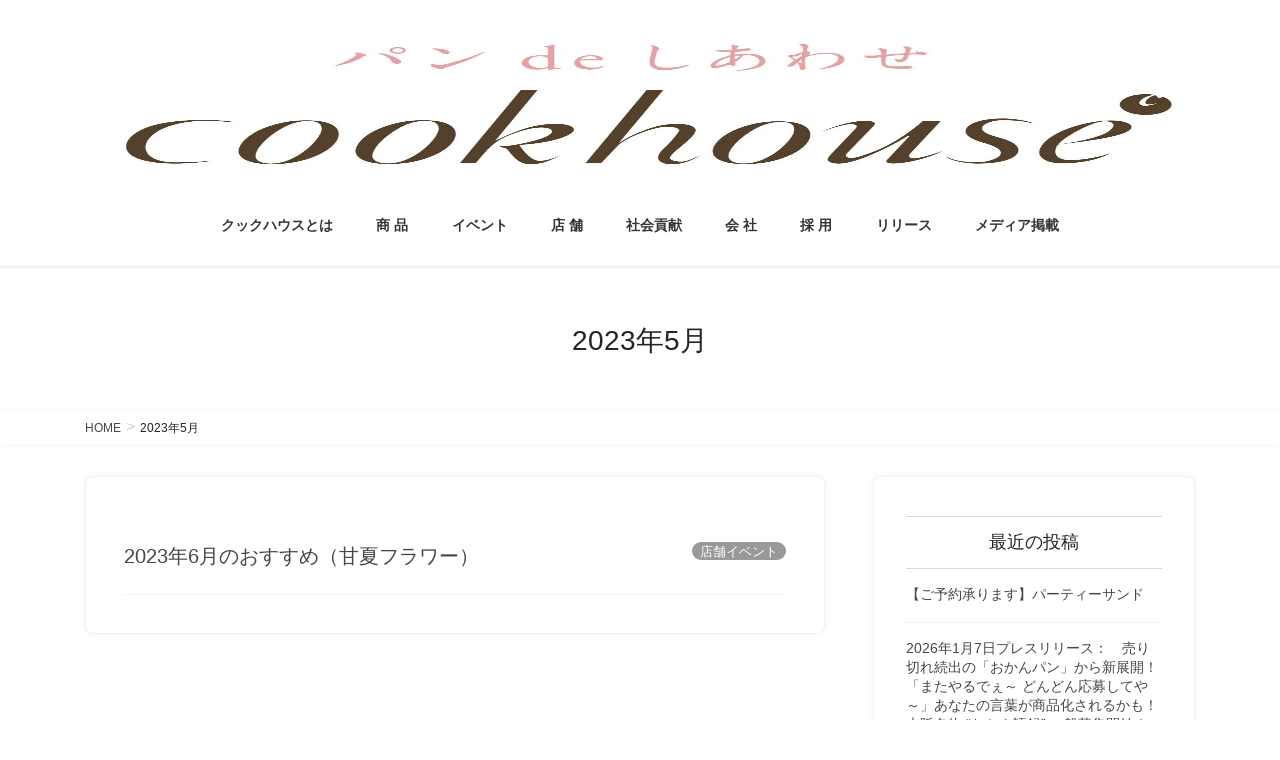

--- FILE ---
content_type: text/html; charset=UTF-8
request_url: https://www.cookhouse.jp/blog/2023/05/
body_size: 19805
content:
<!DOCTYPE html><html lang="ja"><head><script data-no-optimize="1">var litespeed_docref=sessionStorage.getItem("litespeed_docref");litespeed_docref&&(Object.defineProperty(document,"referrer",{get:function(){return litespeed_docref}}),sessionStorage.removeItem("litespeed_docref"));</script> <meta charset="utf-8"><meta http-equiv="X-UA-Compatible" content="IE=edge"><meta name="viewport" content="width=device-width, initial-scale=1"><meta name='robots' content='noindex, follow' /><title>5月 2023 - パンdeしあわせ。クックハウス（cookhouse）</title><meta property="og:locale" content="ja_JP" /><meta property="og:type" content="website" /><meta property="og:title" content="5月 2023 - パンdeしあわせ。クックハウス（cookhouse）" /><meta property="og:url" content="https://www.cookhouse.jp/blog/2023/05/" /><meta property="og:site_name" content="パンdeしあわせ。クックハウス（cookhouse）" /><meta name="twitter:card" content="summary_large_image" /> <script type="application/ld+json" class="yoast-schema-graph">{"@context":"https://schema.org","@graph":[{"@type":"CollectionPage","@id":"https://www.cookhouse.jp/blog/2023/05/","url":"https://www.cookhouse.jp/blog/2023/05/","name":"5月 2023 - パンdeしあわせ。クックハウス（cookhouse）","isPartOf":{"@id":"https://www.cookhouse.jp/#website"},"breadcrumb":{"@id":"https://www.cookhouse.jp/blog/2023/05/#breadcrumb"},"inLanguage":"ja"},{"@type":"BreadcrumbList","@id":"https://www.cookhouse.jp/blog/2023/05/#breadcrumb","itemListElement":[{"@type":"ListItem","position":1,"name":"ホーム","item":"https://www.cookhouse.jp/"},{"@type":"ListItem","position":2,"name":"アーカイブ: 5月 2023"}]},{"@type":"WebSite","@id":"https://www.cookhouse.jp/#website","url":"https://www.cookhouse.jp/","name":"パンdeしあわせ。クックハウス(cookhouse)","description":"","publisher":{"@id":"https://www.cookhouse.jp/#organization"},"potentialAction":[{"@type":"SearchAction","target":{"@type":"EntryPoint","urlTemplate":"https://www.cookhouse.jp/?s={search_term_string}"},"query-input":{"@type":"PropertyValueSpecification","valueRequired":true,"valueName":"search_term_string"}}],"inLanguage":"ja"},{"@type":"Organization","@id":"https://www.cookhouse.jp/#organization","name":"クックハウス","url":"https://www.cookhouse.jp/","logo":{"@type":"ImageObject","inLanguage":"ja","@id":"https://www.cookhouse.jp/#/schema/logo/image/","url":"https://www.cookhouse.jp/wp-content/uploads/cookhouse_logo1946mini.jpg","contentUrl":"https://www.cookhouse.jp/wp-content/uploads/cookhouse_logo1946mini.jpg","width":271,"height":95,"caption":"クックハウス"},"image":{"@id":"https://www.cookhouse.jp/#/schema/logo/image/"}}]}</script> <link rel='dns-prefetch' href='//www.google-analytics.com' /><link rel="alternate" type="application/rss+xml" title="パンdeしあわせ。クックハウス（cookhouse） &raquo; フィード" href="https://www.cookhouse.jp/feed/" /><link rel="alternate" type="application/rss+xml" title="パンdeしあわせ。クックハウス（cookhouse） &raquo; コメントフィード" href="https://www.cookhouse.jp/comments/feed/" /><style id="litespeed-ccss">body:after{content:url(/wp-content/plugins/instagram-feed-pro/img/sbi-sprite.png);display:none}:root{--vk-color-border-hr:rgba(0,0,0,.07);--vk-color-bg-accent:rgba(0,0,0,.02);--vk-color-border-light:rgba(0,0,0,.07);--vk-color-border-zuru:rgba(255,255,255,.8);--vk-color-text-meta:#d44950;--vk-color-text-body:#555;--vk-color-text-link:#666;--vk-color-text-link-hover:#1e73be;--vk-size-radius:4px;--vk-size-radius-sm:2px;--vk-size-text:16px;--vk-size-text-meta:.75rem;--vk-size-text-lg:1.313rem;--vk-size-text-sm:.875rem;--vk-size-text-xs:.75rem;--vk-margin-meta:.5rem;--vk-margin-block-bottom:2rem}.btn{white-space:inherit}.page_top_btn{position:fixed;right:2%;bottom:3%;z-index:99999;width:40px;height:38px;color:transparent;border:none;background:rgba(0,0,0,.8);box-shadow:0 0 0 1px rgba(255,255,255,.8),0 0 0 2px rgba(0,0,0,.8);background-image:var(--ver_page_top_button_url);background-size:50%;background-repeat:no-repeat;background-position:center;opacity:0;text-decoration:none}:root{--ver_page_top_button_url:url(https://www.cookhouse.jp/wp-content/plugins/vk-all-in-one-expansion-unit/assets/images/to-top-btn-icon.svg)}ol,ul{box-sizing:border-box}:root{--wp--preset--font-size--normal:16px;--wp--preset--font-size--huge:42px}.screen-reader-text{clip:rect(1px,1px,1px,1px);word-wrap:normal!important;border:0;-webkit-clip-path:inset(50%);clip-path:inset(50%);height:1px;margin:-1px;overflow:hidden;padding:0;position:absolute;width:1px}body{--wp--preset--color--black:#000;--wp--preset--color--cyan-bluish-gray:#abb8c3;--wp--preset--color--white:#fff;--wp--preset--color--pale-pink:#f78da7;--wp--preset--color--vivid-red:#cf2e2e;--wp--preset--color--luminous-vivid-orange:#ff6900;--wp--preset--color--luminous-vivid-amber:#fcb900;--wp--preset--color--light-green-cyan:#7bdcb5;--wp--preset--color--vivid-green-cyan:#00d084;--wp--preset--color--pale-cyan-blue:#8ed1fc;--wp--preset--color--vivid-cyan-blue:#0693e3;--wp--preset--color--vivid-purple:#9b51e0;--wp--preset--gradient--vivid-cyan-blue-to-vivid-purple:linear-gradient(135deg,rgba(6,147,227,1) 0%,#9b51e0 100%);--wp--preset--gradient--light-green-cyan-to-vivid-green-cyan:linear-gradient(135deg,#7adcb4 0%,#00d082 100%);--wp--preset--gradient--luminous-vivid-amber-to-luminous-vivid-orange:linear-gradient(135deg,rgba(252,185,0,1) 0%,rgba(255,105,0,1) 100%);--wp--preset--gradient--luminous-vivid-orange-to-vivid-red:linear-gradient(135deg,rgba(255,105,0,1) 0%,#cf2e2e 100%);--wp--preset--gradient--very-light-gray-to-cyan-bluish-gray:linear-gradient(135deg,#eee 0%,#a9b8c3 100%);--wp--preset--gradient--cool-to-warm-spectrum:linear-gradient(135deg,#4aeadc 0%,#9778d1 20%,#cf2aba 40%,#ee2c82 60%,#fb6962 80%,#fef84c 100%);--wp--preset--gradient--blush-light-purple:linear-gradient(135deg,#ffceec 0%,#9896f0 100%);--wp--preset--gradient--blush-bordeaux:linear-gradient(135deg,#fecda5 0%,#fe2d2d 50%,#6b003e 100%);--wp--preset--gradient--luminous-dusk:linear-gradient(135deg,#ffcb70 0%,#c751c0 50%,#4158d0 100%);--wp--preset--gradient--pale-ocean:linear-gradient(135deg,#fff5cb 0%,#b6e3d4 50%,#33a7b5 100%);--wp--preset--gradient--electric-grass:linear-gradient(135deg,#caf880 0%,#71ce7e 100%);--wp--preset--gradient--midnight:linear-gradient(135deg,#020381 0%,#2874fc 100%);--wp--preset--duotone--dark-grayscale:url('#wp-duotone-dark-grayscale');--wp--preset--duotone--grayscale:url('#wp-duotone-grayscale');--wp--preset--duotone--purple-yellow:url('#wp-duotone-purple-yellow');--wp--preset--duotone--blue-red:url('#wp-duotone-blue-red');--wp--preset--duotone--midnight:url('#wp-duotone-midnight');--wp--preset--duotone--magenta-yellow:url('#wp-duotone-magenta-yellow');--wp--preset--duotone--purple-green:url('#wp-duotone-purple-green');--wp--preset--duotone--blue-orange:url('#wp-duotone-blue-orange');--wp--preset--font-size--small:13px;--wp--preset--font-size--medium:20px;--wp--preset--font-size--large:36px;--wp--preset--font-size--x-large:42px;--wp--preset--spacing--20:.44rem;--wp--preset--spacing--30:.67rem;--wp--preset--spacing--40:1rem;--wp--preset--spacing--50:1.5rem;--wp--preset--spacing--60:2.25rem;--wp--preset--spacing--70:3.38rem;--wp--preset--spacing--80:5.06rem;--wp--preset--shadow--natural:6px 6px 9px rgba(0,0,0,.2);--wp--preset--shadow--deep:12px 12px 50px rgba(0,0,0,.4);--wp--preset--shadow--sharp:6px 6px 0px rgba(0,0,0,.2);--wp--preset--shadow--outlined:6px 6px 0px -3px rgba(255,255,255,1),6px 6px rgba(0,0,0,1);--wp--preset--shadow--crisp:6px 6px 0px rgba(0,0,0,1)}:root{--swiper-theme-color:#007aff}:root{--swiper-navigation-size:44px}:root{--blue:#007bff;--indigo:#6610f2;--purple:#6f42c1;--pink:#e83e8c;--red:#dc3545;--orange:#fd7e14;--yellow:#ffc107;--green:#28a745;--teal:#20c997;--cyan:#17a2b8;--white:#fff;--gray:#6c757d;--gray-dark:#343a40;--primary:#007bff;--secondary:#6c757d;--success:#28a745;--info:#17a2b8;--warning:#ffc107;--danger:#dc3545;--light:#f8f9fa;--dark:#343a40;--breakpoint-xs:0;--breakpoint-sm:576px;--breakpoint-md:768px;--breakpoint-lg:992px;--breakpoint-xl:1200px;--font-family-sans-serif:-apple-system,BlinkMacSystemFont,"Segoe UI",Roboto,"Helvetica Neue",Arial,"Noto Sans","Liberation Sans",sans-serif,"Apple Color Emoji","Segoe UI Emoji","Segoe UI Symbol","Noto Color Emoji";--font-family-monospace:SFMono-Regular,Menlo,Monaco,Consolas,"Liberation Mono","Courier New",monospace}*,:after,:before{box-sizing:border-box}html{font-family:sans-serif;line-height:1.15;-webkit-text-size-adjust:100%}article,aside,header,nav{display:block}body{margin:0;font-family:-apple-system,BlinkMacSystemFont,"Segoe UI",Roboto,"Helvetica Neue",Arial,"Noto Sans","Liberation Sans",sans-serif,"Apple Color Emoji","Segoe UI Emoji","Segoe UI Symbol","Noto Color Emoji";font-size:1rem;font-weight:400;line-height:1.5;color:#212529;text-align:left;background-color:#fff}h1,h4{margin-top:0;margin-bottom:.5rem}p{margin-top:0;margin-bottom:1rem}ol,ul{margin-top:0;margin-bottom:1rem}ul ul{margin-bottom:0}strong{font-weight:bolder}a{color:#007bff;text-decoration:none;background-color:transparent}img{vertical-align:middle;border-style:none}svg{overflow:hidden;vertical-align:middle}::-webkit-file-upload-button{font:inherit;-webkit-appearance:button}h1,h4{margin-bottom:.5rem;font-weight:500;line-height:1.2}h1{font-size:2.5rem}h4{font-size:1.5rem}.container{width:100%;padding-right:15px;padding-left:15px;margin-right:auto;margin-left:auto}.row{display:flex;flex-wrap:wrap;margin-right:-15px;margin-left:-15px}.col,.col-md-12{position:relative;width:100%;padding-right:15px;padding-left:15px}.col{flex-basis:0;flex-grow:1;max-width:100%}.btn{display:inline-block;font-weight:400;color:#212529;text-align:center;vertical-align:middle;background-color:transparent;border:1px solid transparent;padding:.375rem .75rem;font-size:1rem;line-height:1.5;border-radius:.25rem}.btn-primary{color:#fff;background-color:#007bff;border-color:#007bff}.navbar-brand{display:inline-block;padding-top:.3125rem;padding-bottom:.3125rem;margin-right:1rem;font-size:1.25rem;line-height:inherit;white-space:nowrap}.breadcrumb{display:flex;flex-wrap:wrap;padding:.75rem 1rem;margin-bottom:1rem;list-style:none;background-color:#e9ecef;border-radius:.25rem}.media{display:flex;align-items:flex-start}.media-body{flex:1}@media (min-width:576px){.container{max-width:540px}}@media (min-width:768px){.container{max-width:720px}.col-md-12{flex:0 0 100%;max-width:100%}}@media (min-width:992px){.container{max-width:960px}}@media (min-width:1200px){.container{max-width:1140px}}:root{--vk-color-text-body:#444;--vk-color-text-link:#555;--vk-color-text-link-hover:#1e73be;--vk-color-text-header:#444;--vk-color-text-meta:#666;--vk-color-text-light:#666;--vk-color-border-hr:rgba(0,0,0,.06);--vk-color-border-form:rgba(0,0,0,.2);--vk-color-primary:#c00;--vk-color-primary-dark:#b00;--vk-color-accent-bg:rgba(0,0,0,.02);--vk-color-header-bg:#fff;--vk-color-footer-bg:#f5f5f5;--vk-width-container:100%;--vk-width-container-padding:15px;--vk-width-col-2-main:66.6%;--vk-width-col-2-sub:calc(var(--vk-width-container)*0.27);--vk-margin-meta:.5rem;--vk-margin-headding-bottom:1.2em;--vk-margin-element-bottom:1rem;--vk-margin-block-bottom:2rem;--vk-margin-section-bottom:3rem;--vk-size-text:16px;--vk-size-text-meta:.75rem;--vk-size-text-sm:.875rem;--vk-size-text-xs:.75rem;--vk-size-radius:5px;--vk-size-radius-sm:calc(var(--vk-size-radius)*0.5);--vk-size-radius-lg:calc(var(--vk-size-radius)*1.5);--vk-line-height:1.7em;--vk-line-height-low:1.5em}.vk-mobile-nav-menu-btn{position:fixed;top:5px;left:5px;z-index:2100;overflow:hidden;border:1px solid #333;border-radius:2px;width:34px;height:34px;text-indent:-9999px;background-size:24px 24px}.vk-mobile-nav-menu-btn.position-right{left:inherit;right:5px}.vk-mobile-nav{position:fixed;z-index:2000;width:100%;height:100%;display:block;padding:45px 10px;overflow:scroll;top:0}.vk-mobile-nav .vk-mobile-nav-menu-outer{margin-bottom:1.5em}.vk-mobile-nav nav ul{padding:0;margin:0}.vk-mobile-nav nav ul li{list-style:none;line-height:1.65}.vk-mobile-nav nav ul li a{padding:.7em .5em;position:relative;display:block;overflow:hidden}.vk-mobile-nav.vk-mobile-nav-right-in{left:100%}.vk-menu-acc{position:relative}.vk-menu-acc li{position:relative;margin-bottom:0}.vk-menu-acc li.menu-item-has-children>a{padding-right:3em}.vk-menu-acc ul.sub-menu{max-height:0;opacity:0;overflow:hidden;position:relative;z-index:1;display:block}.vk-menu-acc ul.sub-menu li a{display:block;overflow:hidden}.vk-mobile-nav-menu-btn{border-color:#333;background:var(--vk-mobile-nav-menu-btn-bg-src) center 50% no-repeat rgba(255,255,255,.8)}.vk-mobile-nav{background-color:#fff;border-bottom:1px solid #e5e5e5}.vk-mobile-nav nav>ul{border-top:1px solid #ccc}.vk-mobile-nav nav ul li a{color:#333;border-bottom:1px solid #ccc}:root{--vk-font-size-xs:11px;--vk-color-link-text:#c00;--vk-color-link-text-hover:#c00;--vk-color-text-body:#333;--vk-color-text-light:#666;--vk-color-border-hr:#e5e5e5;--vk-color-border-image:#e5e5e5;--vk-line-height-low:1.5em}:root{--text-color:#464646;--color-footer-border:rgba(0,0,0,.15)}:root{--text-color:#464646;--color-footer-border:rgba(0,0,0,.15)}:root{--color-key-default:#337ab7;--color-key-dark-default:#2e6da4}.subSection .media .media-heading{font-size:14px;position:relative;background-color:transparent;outline:unset;outline-offset:unset;box-shadow:unset;border:none;border-radius:unset;padding:0;color:#333;text-align:unset}.subSection .media .media-heading:after,.subSection .media .media-heading:before{content:none}.media .media-body .media-heading{font-size:20px;line-height:1.4em;margin-top:0;margin-bottom:.4em;font-weight:400;background:0 0;box-shadow:none;padding:0}.siteHeader_logo{font-weight:500}@media (min-width:576px){:root{--vk-width-container:540px}}@media (min-width:768px){:root{--vk-width-container:720px}}@media (min-width:992px){:root{--vk-width-container:960px}body.device-pc .vk-mobile-nav-menu-btn{display:none}body.device-pc .vk-mobile-nav{display:none}}@media (min-width:1200px){:root{--vk-width-container:1140px}}:root{--vk-mobile-nav-menu-btn-bg-src:url("https://www.cookhouse.jp/wp-content/themes/lightning/_g2/inc/vk-mobile-nav/package//images/vk-menu-btn-black.svg");--vk-mobile-nav-menu-btn-close-bg-src:url("https://www.cookhouse.jp/wp-content/themes/lightning/_g2/inc/vk-mobile-nav/package//images/vk-menu-close-black.svg");--vk-menu-acc-icon-open-black-bg-src:url("https://www.cookhouse.jp/wp-content/themes/lightning/_g2/inc/vk-mobile-nav/package//images/vk-menu-acc-icon-open-black.svg");--vk-menu-acc-icon-open-white-bg-src:url("https://www.cookhouse.jp/wp-content/themes/lightning/_g2/inc/vk-mobile-nav/package//images/vk-menu-acc-icon-open-white.svg");--vk-menu-acc-icon-close-black-bg-src:url("https://www.cookhouse.jp/wp-content/themes/lightning/_g2/inc/vk-mobile-nav/package//images/vk-menu-close-black.svg");--vk-menu-acc-icon-close-white-bg-src:url("https://www.cookhouse.jp/wp-content/themes/lightning/_g2/inc/vk-mobile-nav/package//images/vk-menu-close-white.svg")}:root{--text-color:#464646;--color-footer-border:rgba(0,0,0,.15)}body,html{font-size:14px}@media (min-width:992px){body,html{font-size:16px}}body{font-family:"メイリオ",Meiryo,"Hiragino Kaku Gothic Pro","ヒラギノ角ゴ Pro W3",Hiragino Sans,"Noto Sans JP",sans-serif;-ms-word-wrap:break-word;word-wrap:break-word}img{max-width:100%;height:auto}img{max-width:100%;height:auto}p{line-height:1.7;margin-bottom:1.2em}@media (min-width:768px){p{line-height:1.9}}ol,ul{margin-top:1.5em;margin-bottom:1.2em}li{margin-bottom:.8em;line-height:1.65em}ul ul{margin-top:10px;margin-bottom:10px}h1{position:relative}h4{margin:1.5em 0 1.2em;clear:both}h1:first-child,h4:first-child{margin-top:0}.btn{white-space:normal}.btn-xs{padding-left:15px;padding-right:15px;font-size:12px}.siteHeader .siteHeadContainer:after{content:"";display:block;clear:both}.siteContent{padding:2rem 0 2rem}@media (min-width:768px){.siteContent{padding:2.5rem 0 2.5rem}}@media (min-width:992px){.siteContent{padding:3rem 0 3.5rem}}@media (min-width:1200px){.siteContent{padding:3.5rem 0 4rem}}.siteContent>.container>.row{display:block}.siteContent>.container>.row:after{content:"";display:block;clear:both}.mainSection>div:last-child{margin-bottom:0}@media (max-width:991.98px){.mainSection,.sideSection{width:100%;flex-basis:unset}}@media (min-width:992px){.mainSection-col-two{width:66.66667%;float:left}.sideSection-col-two{width:calc(100% - 66.66667% - 3rem);float:right}}@media (max-width:991.98px){.mainSection{margin-bottom:2rem}}@media (min-width:768px){.siteContent.siteContent-base-on{padding:2rem 0 3.5rem}}.siteContent.siteContent-base-on>.container>.row{margin:0}.mainSection-base-on,.sideSection-base-on{background-color:#fff;padding:1.4rem}@media (min-width:576px){.mainSection-base-on,.sideSection-base-on{padding:1.7rem}}@media (min-width:768px){.mainSection-base-on,.sideSection-base-on{padding:2rem}}@media (min-width:992px){.mainSection-base-on{padding:2.4rem}}@media (min-width:992px){.sideSection-base-on{padding:2.4rem 1.7rem}}@media (min-width:1200px){.sideSection-base-on{padding:2.4rem 2rem}}.siteHeader{width:100%;position:relative;z-index:1000;top:0;background-color:#fff;box-shadow:0 1px 3px rgba(0,0,0,.1);margin-bottom:0;min-height:46px;border:none}.siteHeader .container{padding-top:5px;padding-bottom:4px}.siteHeader_logo{display:inline-block;height:auto;padding:5px 0;margin:0;font-size:32px;line-height:1.5em;white-space:inherit}.siteHeader_logo a{color:#333}.siteHeader_logo img{max-height:40px;display:block}@media (max-width:991.98px){.navbar-header{float:none}.siteHeader_logo{font-size:1.6rem;float:inherit;text-align:center;display:block;margin:0 auto;padding:0 45px}.siteHeader_logo img{display:block;margin:0 auto}}@media (min-width:992px){.siteHeader .container{padding-top:16px;padding-bottom:14px}.siteHeader_logo img{max-height:50px}}.gMenu_outer{width:100%}@media (max-width:991.98px){.gMenu_outer{display:none}}.gMenu{margin:0 auto;padding:0;display:flex;list-style:none;position:relative}.gMenu a{color:#333;height:100%}.gMenu li{margin:0;list-style:none;line-height:1.4;font-size:12px;position:relative}.gMenu>li{border-left:inhelit;text-align:center}.gMenu>li:last-child{border-right:inhelit}.gMenu>li .gMenu_name{font-size:14px;display:block;white-space:nowrap}.gMenu>li>ul.sub-menu{background-color:#191919;box-shadow:1px 1px 3px rgba(0,0,0,.2);left:50%;margin-left:-120px;width:240px}.gMenu ul{margin:0;padding:0;text-align:left}.gMenu ul li a{color:#fff}.gMenu ul li a{padding:14px 1.2em;border-bottom:1px solid rgba(255,255,255,.15)}.gMenu>li>ul.sub-menu{position:absolute}.gMenu>li>.sub-menu{position:absolute;z-index:1000;display:block;overflow:hidden;opacity:0;max-height:0}.device-pc .gMenu>li>a{display:block;overflow:hidden;padding:14px 1.8em}@media (min-width:992px){.gMenu_outer{top:-54px}.gMenu_outer:after{content:"";clear:both;display:block}}@media (min-width:992px){.device-pc .gMenu>li a{padding-left:1em;padding-right:1em}}body,html{overflow-x:hidden}.screen-reader-text{border:0;clip:rect(1px,1px,1px,1px);-webkit-clip-path:inset(50%);clip-path:inset(50%);height:1px;margin:-1px;overflow:hidden;padding:0;position:absolute!important;width:1px;word-wrap:normal!important;word-break:normal}.page-header{margin-top:0;margin-bottom:0;padding-bottom:0;text-align:center}.page-header_pageTitle,h1.page-header_pageTitle:first-child{margin:1.2em 0;font-size:1.75rem;line-height:1.1}.breadSection{border-bottom:1px solid rgba(0,0,0,.05)}.breadSection .breadcrumb{margin-top:0;margin-bottom:0;background:0 0;padding:6px 15px}.breadSection .breadcrumb li{margin-bottom:0;list-style:none}.breadSection .breadcrumb span{font-size:.75em}.mainSection .postList:after{content:"";clear:both;display:block}h1.entry-title{font-size:32px}h1.entry-title>a{color:#464646}.entry-meta{margin-bottom:.8em;padding-left:3px}.entry-meta_items{font-size:12px}.entry-meta_items_author{margin-left:.8em}.entry-meta_items_term{float:right;margin-right:0}.entry-meta_items_term_button{font-size:.8rem;line-height:1;padding:4px 1em 2px}.entry-meta_hidden{display:none}@media (max-width:767.98px){.entry-meta .entry-meta_items_term{float:none;display:block;margin-top:.5em}h1.entry-title{font-size:26px}}.media{border-bottom:1px solid rgba(0,0,0,.05);padding:1rem 0;margin-top:0}.media>div{width:100%}.media .entry-meta_updated{display:none}.media .entry-meta_items_author{display:none}.media a.media-body_excerpt{color:#464646;display:block;overflow:hidden}.subSection{display:block}.subSection .widget{margin-bottom:25px}.subSection .media{padding:1em 0 .8em;margin-top:0}.subSection .media .media-heading{font-size:14px}.subSection:after{content:"";clear:both;display:block}.subSection-title{font-size:18px;margin-bottom:15px}.widget{display:block}.widget .subSection-title{margin-top:0;font-size:18px}.widget:after{content:"";clear:both;display:block}.widget_postlist a{color:#464646}.widget_postlist .subSection-title{margin-bottom:0}.gMenu>li{float:left}.gMenu>li:before{position:absolute;left:0;bottom:0;content:"";width:0;border-bottom:1px solid #2e6da4}.gMenu>li.menu-item-has-children:after{content:"";position:absolute;padding:0;bottom:-10px;left:50%;transform:translateX(-50%);border:10px solid transparent;z-index:1000;opacity:0;border-bottom-color:#191919}.gMenu>li>ul{margin-top:-1px}.btn{border-radius:25px}.siteHeader{position:relative}.siteHeader .siteHeadContainer{padding-top:15px;padding-bottom:10px}.navbar-header{text-align:center}.navbar-brand{text-align:center}.navbar-brand img{max-height:150px}@media (min-width:768px){.siteHeader_logo.navbar-brand{padding:5px 0 3px}}@media (max-width:992px){.siteHeader{left:0}.siteHeader .siteHeadContainer{padding-top:5px;padding-bottom:3px}.navbar-header{position:relative}.siteHeader_logo{text-align:center}.siteHeader_logo a{width:75%}.navbar-brand{font-size:20px;line-height:1.2;position:relative;padding-top:7px}.navbar-brand a{display:inline-block}.navbar-brand img{max-height:50px}}.page-header_pageTitle,h1.page-header_pageTitle:first-child{margin:30px 0 25px}@media (min-width:992px){.page-header_pageTitle,h1.page-header_pageTitle:first-child{margin:60px 0 55px}}.breadSection{position:relative;border-bottom:none;background-color:#fff;z-index:20;box-shadow:0 0 7px rgba(0,0,0,.05)}.breadSection .breadcrumb{padding:3px 15px}.breadSection .breadcrumb>li+li:before{content:">";padding:0 5px;color:#ccc}.breadSection .breadcrumb a{color:#464646}.mainSection-base-on,.sideSection-base-on{border:solid 1px rgba(0,0,0,.05);box-shadow:0 0 7px rgba(0,0,0,.05);border-radius:.5rem}@media (max-width:767px){body:not(.home) .entry-meta .entry-meta_items_term{display:inline-block;margin-left:5px}}.mainSection .postList .published.entry-meta_items{font-size:.8em}.mainSection .postList .entry-meta_items_term{float:right}.mainSection .postList .entry-meta_items_term a{vertical-align:bottom}.mainSection .postList .entry-meta_items_term .btn-primary{padding:.3em .6em .2em;line-height:1}@media (max-width:991.98px){.mainSection .postList .entry-meta_items_term .btn-primary{padding:1px .6em 1px}}.mainSection .postList .media-body_excerpt{font-size:.9em}@media (max-width:991px){.mainSection>.postList .entry-meta_items_term{margin-top:0}}@media (max-width:767px){.mainSection>.postList .entry-meta_items_term{float:none;margin-top:8px}.mainSection>.postList .entry-meta{margin-bottom:5px}}.mainSection .entry-meta{margin-bottom:10px}.mainSection .entry-meta .entry-meta_items_term{position:relative}.entry-meta_hidden{display:none}.subSection .media .entry-meta_items{font-size:14px}.subSection-title{display:block;padding-top:.6em;padding-bottom:.5em;border-top:solid 1px var(--color-footer-border,#ccc);border-bottom:solid 1px var(--color-footer-border,#ccc);position:relative;padding:15px;text-align:center}@media (min-width:768px){.siteHeader_logo.navbar-brand{padding:1rem 0 .9rem}}.gMenu>li{float:left}.device-pc .gMenu>li>a{padding:14px 1.8em}@media (min-width:992px){.gMenu_outer{text-align:center}.gMenu{display:inline-block;overflow:visible}}:root{--color-key:#d93;--wp--preset--color--vk-color-primary:#d93;--color-key-dark:#dd8500}:root{--vk-menu-acc-btn-border-color:#333;--vk-color-primary:#d93;--vk-color-primary-dark:#dd8500;--vk-color-primary-vivid:#f3a838;--color-key:#d93;--wp--preset--color--vk-color-primary:#d93;--color-key-dark:#dd8500}.btn-primary{background-color:#d93;border-color:#dd8500}a{color:#337ab7}.gMenu>li:before{border-bottom-color:#dd8500}.gMenu>li:before{border-bottom-color:#d93}body:not(.home) .entry-title:after{border-color:#d93}.page_top_btn{background-color:#d93;box-shadow:0 0 0 1px rgba(255,255,255,.8),0 0 0 2px #d93}:root{--g_nav_main_acc_icon_open_url:url(https://www.cookhouse.jp/wp-content/themes/lightning/_g2/inc/vk-mobile-nav/package/images/vk-menu-acc-icon-open-black.svg);--g_nav_main_acc_icon_close_url:url(https://www.cookhouse.jp/wp-content/themes/lightning/_g2/inc/vk-mobile-nav/package/images/vk-menu-close-black.svg);--g_nav_sub_acc_icon_open_url:url(https://www.cookhouse.jp/wp-content/themes/lightning/_g2/inc/vk-mobile-nav/package/images/vk-menu-acc-icon-open-white.svg);--g_nav_sub_acc_icon_close_url:url(https://www.cookhouse.jp/wp-content/themes/lightning/_g2/inc/vk-mobile-nav/package/images/vk-menu-close-white.svg)}.fa{font-family:var(--fa-style-family,"Font Awesome 6 Free");font-weight:var(--fa-style,900)}.fa{-moz-osx-font-smoothing:grayscale;-webkit-font-smoothing:antialiased;display:var(--fa-display,inline-block);font-style:normal;font-variant:normal;line-height:1;text-rendering:auto}.fa-home:before{content:"\f015"}:host,:root{--fa-font-brands:normal 400 1em/1 "Font Awesome 6 Brands"}:host,:root{--fa-font-regular:normal 400 1em/1 "Font Awesome 6 Free"}:host,:root{--fa-font-solid:normal 900 1em/1 "Font Awesome 6 Free"}:root{--vk-margin-elem:2rem}:root{--vk-margin-xs:.75rem;--vk-margin-sm:1.5rem;--vk-margin-md:2.4rem;--vk-margin-lg:4rem;--vk-margin-xl:6rem}:root{--vk-color-border-red:#dc3545;--vk-color-background-red:#dc3545;--vk-color-border-orange:#ffa536;--vk-color-background-orange:#ffa536;--vk-color-border-blue:#4267b2;--vk-color-background-blue:#4267b2;--vk-color-border-green:#28a745;--vk-color-background-green:#28a745;--vk-color-border-black:#222;--vk-color-background-black:#222}:root{--vk-color-border:rgba(0,0,0,.12)}:root{--vk-color-background-white-translucent:rgba(255,255,255,.5)}:root{--vk-heading-has-background-padding:.6em .7em .5em}:root{--vk_flow-arrow:url(https://www.cookhouse.jp/wp-content/plugins/vk-blocks/inc/vk-blocks/images/arrow_bottom.svg);--vk_image-mask-wave01:url(https://www.cookhouse.jp/wp-content/plugins/vk-blocks/inc/vk-blocks/images/wave01.svg);--vk_image-mask-wave02:url(https://www.cookhouse.jp/wp-content/plugins/vk-blocks/inc/vk-blocks/images/wave02.svg);--vk_image-mask-wave03:url(https://www.cookhouse.jp/wp-content/plugins/vk-blocks/inc/vk-blocks/images/wave03.svg);--vk_image-mask-wave04:url(https://www.cookhouse.jp/wp-content/plugins/vk-blocks/inc/vk-blocks/images/wave04.svg)}:root{--vk-balloon-border-width:1px;--vk-balloon-speech-offset:-12px}.fa{display:inline-block;font:normal normal normal 14px/1 FontAwesome;font-size:inherit;text-rendering:auto;-webkit-font-smoothing:antialiased;-moz-osx-font-smoothing:grayscale}.fa-home:before{content:"\f015"}.screen-reader-text{border:0;clip:rect(1px,1px,1px,1px);clip-path:inset(50%);height:1px;margin:-1px;overflow:hidden;padding:0;position:absolute!important;width:1px;word-wrap:normal!important}</style><link rel="preload" data-asynced="1" data-optimized="2" as="style" onload="this.onload=null;this.rel='stylesheet'" href="https://www.cookhouse.jp/wp-content/litespeed/ucss/0b0c953058aa2d3847d2824038098403.css?ver=5d74b" /><script type="litespeed/javascript">!function(a){"use strict";var b=function(b,c,d){function e(a){return h.body?a():void setTimeout(function(){e(a)})}function f(){i.addEventListener&&i.removeEventListener("load",f),i.media=d||"all"}var g,h=a.document,i=h.createElement("link");if(c)g=c;else{var j=(h.body||h.getElementsByTagName("head")[0]).childNodes;g=j[j.length-1]}var k=h.styleSheets;i.rel="stylesheet",i.href=b,i.media="only x",e(function(){g.parentNode.insertBefore(i,c?g:g.nextSibling)});var l=function(a){for(var b=i.href,c=k.length;c--;)if(k[c].href===b)return a();setTimeout(function(){l(a)})};return i.addEventListener&&i.addEventListener("load",f),i.onloadcssdefined=l,l(f),i};"undefined"!=typeof exports?exports.loadCSS=b:a.loadCSS=b}("undefined"!=typeof global?global:this);!function(a){if(a.loadCSS){var b=loadCSS.relpreload={};if(b.support=function(){try{return a.document.createElement("link").relList.supports("preload")}catch(b){return!1}},b.poly=function(){for(var b=a.document.getElementsByTagName("link"),c=0;c<b.length;c++){var d=b[c];"preload"===d.rel&&"style"===d.getAttribute("as")&&(a.loadCSS(d.href,d,d.getAttribute("media")),d.rel=null)}},!b.support()){b.poly();var c=a.setInterval(b.poly,300);a.addEventListener&&a.addEventListener("load",function(){b.poly(),a.clearInterval(c)}),a.attachEvent&&a.attachEvent("onload",function(){a.clearInterval(c)})}}}(this);</script> <style id='wp-block-image-inline-css' type='text/css'>.wp-block-image>a,.wp-block-image>figure>a{display:inline-block}.wp-block-image img{box-sizing:border-box;height:auto;max-width:100%;vertical-align:bottom}@media not (prefers-reduced-motion){.wp-block-image img.hide{visibility:hidden}.wp-block-image img.show{animation:show-content-image .4s}}.wp-block-image[style*=border-radius] img,.wp-block-image[style*=border-radius]>a{border-radius:inherit}.wp-block-image.has-custom-border img{box-sizing:border-box}.wp-block-image.aligncenter{text-align:center}.wp-block-image.alignfull>a,.wp-block-image.alignwide>a{width:100%}.wp-block-image.alignfull img,.wp-block-image.alignwide img{height:auto;width:100%}.wp-block-image .aligncenter,.wp-block-image .alignleft,.wp-block-image .alignright,.wp-block-image.aligncenter,.wp-block-image.alignleft,.wp-block-image.alignright{display:table}.wp-block-image .aligncenter>figcaption,.wp-block-image .alignleft>figcaption,.wp-block-image .alignright>figcaption,.wp-block-image.aligncenter>figcaption,.wp-block-image.alignleft>figcaption,.wp-block-image.alignright>figcaption{caption-side:bottom;display:table-caption}.wp-block-image .alignleft{float:left;margin:.5em 1em .5em 0}.wp-block-image .alignright{float:right;margin:.5em 0 .5em 1em}.wp-block-image .aligncenter{margin-left:auto;margin-right:auto}.wp-block-image :where(figcaption){margin-bottom:1em;margin-top:.5em}.wp-block-image.is-style-circle-mask img{border-radius:9999px}@supports ((-webkit-mask-image:none) or (mask-image:none)) or (-webkit-mask-image:none){.wp-block-image.is-style-circle-mask img{border-radius:0;-webkit-mask-image:url('data:image/svg+xml;utf8,<svg viewBox="0 0 100 100" xmlns="http://www.w3.org/2000/svg"><circle cx="50" cy="50" r="50"/></svg>');mask-image:url('data:image/svg+xml;utf8,<svg viewBox="0 0 100 100" xmlns="http://www.w3.org/2000/svg"><circle cx="50" cy="50" r="50"/></svg>');mask-mode:alpha;-webkit-mask-position:center;mask-position:center;-webkit-mask-repeat:no-repeat;mask-repeat:no-repeat;-webkit-mask-size:contain;mask-size:contain}}:root :where(.wp-block-image.is-style-rounded img,.wp-block-image .is-style-rounded img){border-radius:9999px}.wp-block-image figure{margin:0}.wp-lightbox-container{display:flex;flex-direction:column;position:relative}.wp-lightbox-container img{cursor:zoom-in}.wp-lightbox-container img:hover+button{opacity:1}.wp-lightbox-container button{align-items:center;backdrop-filter:blur(16px) saturate(180%);background-color:#5a5a5a40;border:none;border-radius:4px;cursor:zoom-in;display:flex;height:20px;justify-content:center;opacity:0;padding:0;position:absolute;right:16px;text-align:center;top:16px;width:20px;z-index:100}@media not (prefers-reduced-motion){.wp-lightbox-container button{transition:opacity .2s ease}}.wp-lightbox-container button:focus-visible{outline:3px auto #5a5a5a40;outline:3px auto -webkit-focus-ring-color;outline-offset:3px}.wp-lightbox-container button:hover{cursor:pointer;opacity:1}.wp-lightbox-container button:focus{opacity:1}.wp-lightbox-container button:focus,.wp-lightbox-container button:hover,.wp-lightbox-container button:not(:hover):not(:active):not(.has-background){background-color:#5a5a5a40;border:none}.wp-lightbox-overlay{box-sizing:border-box;cursor:zoom-out;height:100vh;left:0;overflow:hidden;position:fixed;top:0;visibility:hidden;width:100%;z-index:100000}.wp-lightbox-overlay .close-button{align-items:center;cursor:pointer;display:flex;justify-content:center;min-height:40px;min-width:40px;padding:0;position:absolute;right:calc(env(safe-area-inset-right) + 16px);top:calc(env(safe-area-inset-top) + 16px);z-index:5000000}.wp-lightbox-overlay .close-button:focus,.wp-lightbox-overlay .close-button:hover,.wp-lightbox-overlay .close-button:not(:hover):not(:active):not(.has-background){background:none;border:none}.wp-lightbox-overlay .lightbox-image-container{height:var(--wp--lightbox-container-height);left:50%;overflow:hidden;position:absolute;top:50%;transform:translate(-50%,-50%);transform-origin:top left;width:var(--wp--lightbox-container-width);z-index:9999999999}.wp-lightbox-overlay .wp-block-image{align-items:center;box-sizing:border-box;display:flex;height:100%;justify-content:center;margin:0;position:relative;transform-origin:0 0;width:100%;z-index:3000000}.wp-lightbox-overlay .wp-block-image img{height:var(--wp--lightbox-image-height);min-height:var(--wp--lightbox-image-height);min-width:var(--wp--lightbox-image-width);width:var(--wp--lightbox-image-width)}.wp-lightbox-overlay .wp-block-image figcaption{display:none}.wp-lightbox-overlay button{background:none;border:none}.wp-lightbox-overlay .scrim{background-color:#fff;height:100%;opacity:.9;position:absolute;width:100%;z-index:2000000}.wp-lightbox-overlay.active{visibility:visible}@media not (prefers-reduced-motion){.wp-lightbox-overlay.active{animation:turn-on-visibility .25s both}.wp-lightbox-overlay.active img{animation:turn-on-visibility .35s both}.wp-lightbox-overlay.show-closing-animation:not(.active){animation:turn-off-visibility .35s both}.wp-lightbox-overlay.show-closing-animation:not(.active) img{animation:turn-off-visibility .25s both}.wp-lightbox-overlay.zoom.active{animation:none;opacity:1;visibility:visible}.wp-lightbox-overlay.zoom.active .lightbox-image-container{animation:lightbox-zoom-in .4s}.wp-lightbox-overlay.zoom.active .lightbox-image-container img{animation:none}.wp-lightbox-overlay.zoom.active .scrim{animation:turn-on-visibility .4s forwards}.wp-lightbox-overlay.zoom.show-closing-animation:not(.active){animation:none}.wp-lightbox-overlay.zoom.show-closing-animation:not(.active) .lightbox-image-container{animation:lightbox-zoom-out .4s}.wp-lightbox-overlay.zoom.show-closing-animation:not(.active) .lightbox-image-container img{animation:none}.wp-lightbox-overlay.zoom.show-closing-animation:not(.active) .scrim{animation:turn-off-visibility .4s forwards}}@keyframes show-content-image{0%{visibility:hidden}99%{visibility:hidden}to{visibility:visible}}@keyframes turn-on-visibility{0%{opacity:0}to{opacity:1}}@keyframes turn-off-visibility{0%{opacity:1;visibility:visible}99%{opacity:0;visibility:visible}to{opacity:0;visibility:hidden}}@keyframes lightbox-zoom-in{0%{transform:translate(calc((-100vw + var(--wp--lightbox-scrollbar-width))/2 + var(--wp--lightbox-initial-left-position)),calc(-50vh + var(--wp--lightbox-initial-top-position))) scale(var(--wp--lightbox-scale))}to{transform:translate(-50%,-50%) scale(1)}}@keyframes lightbox-zoom-out{0%{transform:translate(-50%,-50%) scale(1);visibility:visible}99%{visibility:visible}to{transform:translate(calc((-100vw + var(--wp--lightbox-scrollbar-width))/2 + var(--wp--lightbox-initial-left-position)),calc(-50vh + var(--wp--lightbox-initial-top-position))) scale(var(--wp--lightbox-scale));visibility:hidden}}
/*# sourceURL=https://www.cookhouse.jp/wp-includes/blocks/image/style.min.css */</style><link rel='preload' as='font'  id='wpzoom-social-icons-font-academicons-woff2-css' href='https://www.cookhouse.jp/wp-content/plugins/social-icons-widget-by-wpzoom/assets/font/academicons.woff2?v=1.9.2'  type='font/woff2' crossorigin /><link rel='preload' as='font'  id='wpzoom-social-icons-font-fontawesome-3-woff2-css' href='https://www.cookhouse.jp/wp-content/plugins/social-icons-widget-by-wpzoom/assets/font/fontawesome-webfont.woff2?v=4.7.0'  type='font/woff2' crossorigin /><link rel='preload' as='font'  id='wpzoom-social-icons-font-genericons-woff-css' href='https://www.cookhouse.jp/wp-content/plugins/social-icons-widget-by-wpzoom/assets/font/Genericons.woff'  type='font/woff' crossorigin /><link rel='preload' as='font'  id='wpzoom-social-icons-font-socicon-woff2-css' href='https://www.cookhouse.jp/wp-content/plugins/social-icons-widget-by-wpzoom/assets/font/socicon.woff2?v=4.5.4'  type='font/woff2' crossorigin /> <script type="litespeed/javascript" data-src="https://www.cookhouse.jp/wp-includes/js/jquery/jquery.min.js?ver=3.7.1" id="jquery-core-js"></script> <link rel="https://api.w.org/" href="https://www.cookhouse.jp/wp-json/" /><link rel="EditURI" type="application/rsd+xml" title="RSD" href="https://www.cookhouse.jp/xmlrpc.php?rsd" /><meta name="generator" content="WordPress 6.9" /></head><body class="archive date wp-theme-lightning vk-blocks fa_v7_css post-type-post sidebar-fix sidebar-fix-priority-top bootstrap4 device-pc">
<a class="skip-link screen-reader-text" href="#main">コンテンツへスキップ</a>
<a class="skip-link screen-reader-text" href="#vk-mobile-nav">ナビゲーションに移動</a><header class="siteHeader"><div class="container siteHeadContainer"><div class="navbar-header"><p class="navbar-brand siteHeader_logo">
<a href="https://www.cookhouse.jp/">
<span><img data-lazyloaded="1" src="[data-uri]" width="1692" height="571" data-src="https://www.cookhouse.jp/wp-content/uploads/33d53c0ed35162625cb5a3789779d9d5.jpg.webp" alt="パンdeしあわせ。クックハウス（cookhouse）" /></span>
</a></p></div><div id="gMenu_outer" class="gMenu_outer"><nav class="menu-header_menu-container"><ul id="menu-header_menu" class="menu gMenu vk-menu-acc"><li id="menu-item-57" class="menu-item menu-item-type-post_type menu-item-object-page"><a href="https://www.cookhouse.jp/about/"><strong class="gMenu_name">クックハウスとは</strong></a></li><li id="menu-item-59" class="menu-item menu-item-type-post_type menu-item-object-page menu-item-has-children"><a href="https://www.cookhouse.jp/menu/"><strong class="gMenu_name">商 品</strong></a><ul class="sub-menu"><li id="menu-item-119" class="menu-item menu-item-type-post_type menu-item-object-page"><a href="https://www.cookhouse.jp/menu/new/">今月の新商品</a></li><li id="menu-item-118" class="menu-item menu-item-type-post_type menu-item-object-page"><a href="https://www.cookhouse.jp/menu/bread-1/">食事パン</a></li><li id="menu-item-5609" class="menu-item menu-item-type-post_type menu-item-object-page"><a href="https://www.cookhouse.jp/menu/bread/">菓子パン</a></li><li id="menu-item-12328" class="menu-item menu-item-type-post_type menu-item-object-page"><a href="https://www.cookhouse.jp/menu/bread-2-2/">料理パン</a></li><li id="menu-item-117" class="menu-item menu-item-type-post_type menu-item-object-page"><a href="https://www.cookhouse.jp/menu/sandwich/">サンドイッチ</a></li><li id="menu-item-14711" class="menu-item menu-item-type-post_type menu-item-object-page"><a href="https://www.cookhouse.jp/menu/party-sand/">パーティーサンド</a></li><li id="menu-item-115" class="menu-item menu-item-type-post_type menu-item-object-page"><a href="https://www.cookhouse.jp/?page_id=113">焼き菓子</a></li><li id="menu-item-116" class="menu-item menu-item-type-post_type menu-item-object-page"><a href="https://www.cookhouse.jp/menu/deli/">デリカ</a></li><li id="menu-item-14826" class="menu-item menu-item-type-post_type menu-item-object-page"><a href="https://www.cookhouse.jp/menu/okanpan/">おかんパン</a></li></ul></li><li id="menu-item-3995" class="menu-item menu-item-type-custom menu-item-object-custom"><a href="https://www.cookhouse.jp/blog/category/%E5%BA%97%E8%88%97%E3%82%A4%E3%83%99%E3%83%B3%E3%83%88/"><strong class="gMenu_name">イベント</strong></a></li><li id="menu-item-60" class="menu-item menu-item-type-post_type menu-item-object-page"><a href="https://www.cookhouse.jp/shop/"><strong class="gMenu_name">店 舗</strong></a></li><li id="menu-item-914" class="menu-item menu-item-type-post_type menu-item-object-page"><a href="https://www.cookhouse.jp/csr/"><strong class="gMenu_name">社会貢献</strong></a></li><li id="menu-item-58" class="menu-item menu-item-type-post_type menu-item-object-page menu-item-has-children"><a href="https://www.cookhouse.jp/company/"><strong class="gMenu_name">会 社</strong></a><ul class="sub-menu"><li id="menu-item-84" class="menu-item menu-item-type-post_type menu-item-object-page"><a href="https://www.cookhouse.jp/company/profile/">会社概要</a></li><li id="menu-item-14297" class="menu-item menu-item-type-post_type menu-item-object-page"><a href="https://www.cookhouse.jp/company/approval/">認定・認証</a></li><li id="menu-item-5569" class="menu-item menu-item-type-post_type menu-item-object-page"><a href="https://www.cookhouse.jp/company/history-2/">ヒストリー</a></li><li id="menu-item-1271" class="menu-item menu-item-type-post_type menu-item-object-page"><a href="https://www.cookhouse.jp/company/history/">沿革</a></li><li id="menu-item-327" class="menu-item menu-item-type-post_type menu-item-object-page"><a href="https://www.cookhouse.jp/company/contact/">お問い合わせ</a></li></ul></li><li id="menu-item-61" class="menu-item menu-item-type-post_type menu-item-object-page menu-item-has-children"><a href="https://www.cookhouse.jp/recruit/"><strong class="gMenu_name">採 用</strong></a><ul class="sub-menu"><li id="menu-item-8144" class="menu-item menu-item-type-post_type menu-item-object-page"><a href="https://www.cookhouse.jp/recruit/parttime/">アルバイト募集</a></li><li id="menu-item-13123" class="menu-item menu-item-type-post_type menu-item-object-page"><a href="https://www.cookhouse.jp/recruit/fresh/">新卒採用</a></li><li id="menu-item-13062" class="menu-item menu-item-type-custom menu-item-object-custom"><a href="https://recruit.dia-pan.net/">中途キャリア採用</a></li><li id="menu-item-13120" class="menu-item menu-item-type-post_type menu-item-object-page"><a href="https://www.cookhouse.jp/recruit/comeback/">カムバック採用</a></li><li id="menu-item-1735" class="menu-item menu-item-type-post_type menu-item-object-page"><a href="https://www.cookhouse.jp/recruit/%e8%81%b7%e7%a8%ae%e7%b4%b9%e4%bb%8b/">職種紹介</a></li><li id="menu-item-1734" class="menu-item menu-item-type-post_type menu-item-object-page"><a href="https://www.cookhouse.jp/recruit/jinzai/">人財教育制度</a></li></ul></li><li id="menu-item-13476" class="menu-item menu-item-type-post_type menu-item-object-page"><a href="https://www.cookhouse.jp/release/"><strong class="gMenu_name">リリース</strong></a></li><li id="menu-item-13553" class="menu-item menu-item-type-post_type menu-item-object-page"><a href="https://www.cookhouse.jp/media/"><strong class="gMenu_name">メディア掲載</strong></a></li></ul></nav></div></div></header><div class="section page-header"><div class="container"><div class="row"><div class="col-md-12"><h1 class="page-header_pageTitle">
2023年5月</h1></div></div></div></div><div class="section breadSection"><div class="container"><div class="row"><ol class="breadcrumb" itemscope itemtype="https://schema.org/BreadcrumbList"><li id="panHome" itemprop="itemListElement" itemscope itemtype="http://schema.org/ListItem"><a itemprop="item" href="https://www.cookhouse.jp/"><span itemprop="name"><i class="fa-solid fa-house"></i> HOME</span></a><meta itemprop="position" content="1" /></li><li><span>2023年5月</span><meta itemprop="position" content="2" /></li></ol></div></div></div><div class="section siteContent siteContent-base-on"><div class="container"><div class="row"><div class="col mainSection mainSection-col-two baseSection vk_posts-mainSection mainSection-base-on" id="main" role="main"><div class="postList"><article class="media"><div id="post-13149" class="post-13149 post type-post status-publish format-standard hentry category-5"><div class="media-body"><div class="entry-meta"><span class="published entry-meta_items"></span><span class="entry-meta_items entry-meta_updated entry-meta_hidden">/ 最終更新日時 : <span class="updated"></span></span>
<span class="vcard author entry-meta_items entry-meta_items_author entry-meta_hidden"><span class="fn">kikaku</span></span><span class="entry-meta_items entry-meta_items_term"><a href="https://www.cookhouse.jp/blog/category/%e5%ba%97%e8%88%97%e3%82%a4%e3%83%99%e3%83%b3%e3%83%88/" class="btn btn-xs btn-primary entry-meta_items_term_button" style="background-color:#999999;border:none;">店舗イベント</a></span></div><h1 class="media-heading entry-title"><a href="https://www.cookhouse.jp/blog/2023/05/29/2023%e5%b9%b46%e6%9c%88%e3%81%ae%e3%81%8a%e3%81%99%e3%81%99%e3%82%81%e7%94%98%e5%a4%8f%e3%83%95%e3%83%a9%e3%83%af%e3%83%bc/">2023年6月のおすすめ（甘夏フラワー）</a></h1>
<a href="https://www.cookhouse.jp/blog/2023/05/29/2023%e5%b9%b46%e6%9c%88%e3%81%ae%e3%81%8a%e3%81%99%e3%81%99%e3%82%81%e7%94%98%e5%a4%8f%e3%83%95%e3%83%a9%e3%83%af%e3%83%bc/" class="media-body_excerpt"></a></div></div></article></div></div><div class="col subSection sideSection sideSection-col-two baseSection sideSection-base-on"><aside class="widget widget_postlist"><h1 class="subSection-title">最近の投稿</h1><div class="media"><div class="media-body"><h4 class="media-heading"><a href="https://www.cookhouse.jp/blog/2022/05/23/%e3%80%90%e3%81%94%e4%ba%88%e7%b4%84%e6%89%bf%e3%82%8a%e3%81%be%e3%81%99%e3%80%91%e3%83%91%e3%83%bc%e3%83%86%e3%82%a3%e3%83%bc%e3%82%b5%e3%83%b3%e3%83%89/">【ご予約承ります】パーティーサンド</a></h4><div class="published entry-meta_items"></div></div></div><div class="media"><div class="media-body"><h4 class="media-heading"><a href="https://www.cookhouse.jp/blog/2026/01/07/2026%e5%b9%b41%e6%9c%887%e6%97%a5%e3%83%97%e3%83%ac%e3%82%b9%e3%83%aa%e3%83%aa%e3%83%bc%e3%82%b9%ef%bc%9a%e3%80%80%e5%a3%b2%e3%82%8a%e5%88%87%e3%82%8c%e7%b6%9a%e5%87%ba%e3%81%ae%e3%80%8c%e3%81%8a/">2026年1月7日プレスリリース：　売り切れ続出の「おかんパン」から新展開！「またやるでぇ～ どんどん応募してや～」あなたの言葉が商品化されるかも！大阪名物 “おかん語録” 一般募集開始！</a></h4><div class="published entry-meta_items"></div></div></div><div class="media"><div class="media-body"><h4 class="media-heading"><a href="https://www.cookhouse.jp/blog/2026/01/06/2026%e5%b9%b41%e6%9c%886%e6%97%a5%e3%83%97%e3%83%ac%e3%82%b9%e3%83%aa%e3%83%aa%e3%83%bc%e3%82%b9%ef%bc%9a%e3%80%80%e3%80%8c%e5%ae%9d%e5%a1%9a%e9%98%aa%e6%80%a5%e3%81%95%e3%82%93%e3%81%ab%e3%81%8a/">2026年1月6日プレスリリース：　「宝塚阪急さんにお邪魔させてもらいますね」大阪みやげ「おかんパン」大好評につき宝塚阪急にて１月７日～13日　各日20個限定で販売</a></h4><div class="published entry-meta_items"></div></div></div><div class="media"><div class="media-body"><h4 class="media-heading"><a href="https://www.cookhouse.jp/blog/2026/01/06/%e3%80%90%e9%87%8d%e8%a6%81%e3%81%aa%e3%81%8a%e7%9f%a5%e3%82%89%e3%81%9b%e3%80%91%e5%bd%93%e7%a4%be%e5%90%8d%e3%83%bb%e5%bd%93%e7%a4%be%e4%bb%a3%e8%a1%a8%e8%80%85%e5%90%8d%e3%82%92%e9%a8%99%e3%81%a3/">【重要なお知らせ】当社名・当社代表者名を騙った迷惑メールにご注意ください</a></h4><div class="published entry-meta_items"></div></div></div><div class="media"><div class="media-body"><h4 class="media-heading"><a href="https://www.cookhouse.jp/blog/2026/01/06/2025%e5%b9%b412%e6%9c%8829%e6%97%a5%ef%bc%9a%e3%80%80yahoo%e3%83%8b%e3%83%a5%e3%83%bc%e3%82%b9%e3%81%ab%e3%81%a6%e3%80%81%e3%80%8c%e3%81%8a%e3%81%8b%e3%82%93%e3%83%91%e3%83%b3%e3%80%8d%e3%81%ae/">2025年12月29日：　Yahoo!ニュースにて、「おかんパン」の「PRアワード2025」ブロンズ受賞が紹介されました。</a></h4><div class="published entry-meta_items"></div></div></div><div class="media"><div class="media-body"><h4 class="media-heading"><a href="https://www.cookhouse.jp/blog/2025/12/29/2025%e5%b9%b412%e6%9c%8829%e6%97%a5%e3%83%97%e3%83%ac%e3%82%b9%e3%83%aa%e3%83%aa%e3%83%bc%e3%82%b9%ef%bc%9a%e3%80%80%e3%80%8cpr%e3%82%a2%e3%83%af%e3%83%bc%e3%83%892025%e3%80%8d%e3%81%ab%e3%81%8a/">2025年12月29日プレスリリース：　「PRアワード2025」において『おかんパン』が「PRアワード2025」ブロンズを受賞！</a></h4><div class="published entry-meta_items"></div></div></div><div class="media"><div class="media-body"><h4 class="media-heading"><a href="https://www.cookhouse.jp/blog/2025/12/29/%e3%80%90%e6%9c%9f%e9%96%93%e9%99%90%e5%ae%9a%e3%80%91%ef%bc%88%e5%b9%b2%e6%94%af%e3%83%91%e3%83%b3%ef%bc%89%e3%81%8a%e5%8d%88%ef%bc%88%e3%81%86%e3%81%be%ef%bc%89%e3%81%95%e3%82%93%ef%bc%882026/">【期間限定】（干支パン）お午（うま）さん（2026年1月3日～9日）</a></h4><div class="published entry-meta_items"></div></div></div><div class="media"><div class="media-body"><h4 class="media-heading"><a href="https://www.cookhouse.jp/blog/2025/12/29/%e6%9c%9f%e9%96%93%e9%99%90%e5%ae%9a-%e3%81%bf%e3%81%9f%e3%82%89%e3%81%97%e3%82%b3%e3%83%83%e3%83%9a-2026-01-02-31/">【期間限定】みたらしコッペ（2026年1月2日～31日）</a></h4><div class="published entry-meta_items"></div></div></div><div class="media"><div class="media-body"><h4 class="media-heading"><a href="https://www.cookhouse.jp/blog/2025/12/29/%e6%9c%9f%e9%96%93%e9%99%90%e5%ae%9a-%e3%83%8f%e3%83%a4%e3%82%b7%e3%83%a9%e3%82%a4%e3%82%b9%e3%83%91%e3%83%b3-2026-01-02-31/">【期間限定】ハヤシライスパン（ライスは入っていません）（2026年1月2日～31日）</a></h4><div class="published entry-meta_items"></div></div></div><div class="media"><div class="media-body"><h4 class="media-heading"><a href="https://www.cookhouse.jp/blog/2025/12/29/2026%e5%b9%b41%e6%9c%88%e3%81%ae%e3%81%8a%e3%81%99%e3%81%99%e3%82%81%e7%b4%85%e8%8c%b6%e9%a6%99%e3%82%8b%e3%83%a1%e3%83%ad%e3%83%b3%e3%83%91%e3%83%b3/">2026年1月のおすすめ（紅茶香るメロンパン）</a></h4><div class="published entry-meta_items"></div></div></div><div class="media"><div class="media-body"><h4 class="media-heading"><a href="https://www.cookhouse.jp/blog/2025/12/26/2025%e5%b9%b412%e6%9c%8826%e6%97%a5%e3%83%97%e3%83%ac%e3%82%b9%e3%83%aa%e3%83%aa%e3%83%bc%e3%82%b9%ef%bc%9a%e3%80%80%e3%82%af%e3%83%83%e3%82%af%e3%83%8f%e3%82%a6%e3%82%b9xshibuya109%e9%98%bf/">2025年12月26日プレスリリース：　クックハウス×SHIBUYA109阿倍野店×高校生によるコラボ商品　「カレーパンがあるのにハヤシライスパンが無いのはおかしい！」　高校生の一言から生まれた洋食パン1月2日-31日限定販売</a></h4><div class="published entry-meta_items"></div></div></div></aside><aside class="widget widget_categories widget_link_list"><nav class="localNav"><h1 class="subSection-title">カテゴリー</h1><ul><li class="cat-item cat-item-6"><a href="https://www.cookhouse.jp/blog/category/%e3%81%8a%e5%ae%a2%e6%a7%98%e6%84%9f%e8%ac%9dday/">お客様感謝DAY</a></li><li class="cat-item cat-item-20"><a href="https://www.cookhouse.jp/blog/category/%e3%81%8a%e7%9f%a5%e3%82%89%e3%81%9b/">お知らせ</a></li><li class="cat-item cat-item-13"><a href="https://www.cookhouse.jp/blog/category/%e3%83%95%e3%82%a7%e3%82%a2%e3%83%bb%e3%82%ad%e3%83%a3%e3%83%b3%e3%83%9a%e3%83%bc%e3%83%b3/">フェア・キャンペーン</a></li><li class="cat-item cat-item-12"><a href="https://www.cookhouse.jp/blog/category/media/">メディア</a></li><li class="cat-item cat-item-24"><a href="https://www.cookhouse.jp/blog/category/release/">リリース</a></li><li class="cat-item cat-item-5"><a href="https://www.cookhouse.jp/blog/category/%e5%ba%97%e8%88%97%e3%82%a4%e3%83%99%e3%83%b3%e3%83%88/">店舗イベント</a></li><li class="cat-item cat-item-1"><a href="https://www.cookhouse.jp/blog/category/%e6%9c%aa%e5%88%86%e9%a1%9e/">未分類</a></li></ul></nav></aside><aside class="widget widget_archive widget_link_list"><nav class="localNav"><h1 class="subSection-title">アーカイブ</h1><ul><li><a href='https://www.cookhouse.jp/blog/2026/01/'>2026年1月</a></li><li><a href='https://www.cookhouse.jp/blog/2025/12/'>2025年12月</a></li><li><a href='https://www.cookhouse.jp/blog/2025/11/'>2025年11月</a></li><li><a href='https://www.cookhouse.jp/blog/2025/10/'>2025年10月</a></li><li><a href='https://www.cookhouse.jp/blog/2025/09/'>2025年9月</a></li><li><a href='https://www.cookhouse.jp/blog/2025/08/'>2025年8月</a></li><li><a href='https://www.cookhouse.jp/blog/2025/07/'>2025年7月</a></li><li><a href='https://www.cookhouse.jp/blog/2025/06/'>2025年6月</a></li><li><a href='https://www.cookhouse.jp/blog/2025/05/'>2025年5月</a></li><li><a href='https://www.cookhouse.jp/blog/2025/04/'>2025年4月</a></li><li><a href='https://www.cookhouse.jp/blog/2025/03/'>2025年3月</a></li><li><a href='https://www.cookhouse.jp/blog/2025/02/'>2025年2月</a></li><li><a href='https://www.cookhouse.jp/blog/2025/01/'>2025年1月</a></li><li><a href='https://www.cookhouse.jp/blog/2024/12/'>2024年12月</a></li><li><a href='https://www.cookhouse.jp/blog/2024/11/'>2024年11月</a></li><li><a href='https://www.cookhouse.jp/blog/2024/10/'>2024年10月</a></li><li><a href='https://www.cookhouse.jp/blog/2024/09/'>2024年9月</a></li><li><a href='https://www.cookhouse.jp/blog/2024/08/'>2024年8月</a></li><li><a href='https://www.cookhouse.jp/blog/2024/07/'>2024年7月</a></li><li><a href='https://www.cookhouse.jp/blog/2024/06/'>2024年6月</a></li><li><a href='https://www.cookhouse.jp/blog/2024/05/'>2024年5月</a></li><li><a href='https://www.cookhouse.jp/blog/2024/04/'>2024年4月</a></li><li><a href='https://www.cookhouse.jp/blog/2024/03/'>2024年3月</a></li><li><a href='https://www.cookhouse.jp/blog/2024/02/'>2024年2月</a></li><li><a href='https://www.cookhouse.jp/blog/2024/01/'>2024年1月</a></li><li><a href='https://www.cookhouse.jp/blog/2023/12/'>2023年12月</a></li><li><a href='https://www.cookhouse.jp/blog/2023/11/'>2023年11月</a></li><li><a href='https://www.cookhouse.jp/blog/2023/10/'>2023年10月</a></li><li><a href='https://www.cookhouse.jp/blog/2023/09/'>2023年9月</a></li><li><a href='https://www.cookhouse.jp/blog/2023/08/'>2023年8月</a></li><li><a href='https://www.cookhouse.jp/blog/2023/07/'>2023年7月</a></li><li><a href='https://www.cookhouse.jp/blog/2023/06/'>2023年6月</a></li><li><a href='https://www.cookhouse.jp/blog/2023/05/' aria-current="page">2023年5月</a></li><li><a href='https://www.cookhouse.jp/blog/2023/04/'>2023年4月</a></li><li><a href='https://www.cookhouse.jp/blog/2023/03/'>2023年3月</a></li><li><a href='https://www.cookhouse.jp/blog/2023/02/'>2023年2月</a></li><li><a href='https://www.cookhouse.jp/blog/2023/01/'>2023年1月</a></li><li><a href='https://www.cookhouse.jp/blog/2022/12/'>2022年12月</a></li><li><a href='https://www.cookhouse.jp/blog/2022/10/'>2022年10月</a></li><li><a href='https://www.cookhouse.jp/blog/2022/09/'>2022年9月</a></li><li><a href='https://www.cookhouse.jp/blog/2022/08/'>2022年8月</a></li><li><a href='https://www.cookhouse.jp/blog/2022/07/'>2022年7月</a></li><li><a href='https://www.cookhouse.jp/blog/2022/06/'>2022年6月</a></li><li><a href='https://www.cookhouse.jp/blog/2022/05/'>2022年5月</a></li><li><a href='https://www.cookhouse.jp/blog/2022/04/'>2022年4月</a></li><li><a href='https://www.cookhouse.jp/blog/2022/03/'>2022年3月</a></li><li><a href='https://www.cookhouse.jp/blog/2022/02/'>2022年2月</a></li><li><a href='https://www.cookhouse.jp/blog/2022/01/'>2022年1月</a></li><li><a href='https://www.cookhouse.jp/blog/2021/12/'>2021年12月</a></li><li><a href='https://www.cookhouse.jp/blog/2021/11/'>2021年11月</a></li><li><a href='https://www.cookhouse.jp/blog/2021/10/'>2021年10月</a></li><li><a href='https://www.cookhouse.jp/blog/2021/09/'>2021年9月</a></li><li><a href='https://www.cookhouse.jp/blog/2021/06/'>2021年6月</a></li><li><a href='https://www.cookhouse.jp/blog/2021/05/'>2021年5月</a></li><li><a href='https://www.cookhouse.jp/blog/2021/04/'>2021年4月</a></li><li><a href='https://www.cookhouse.jp/blog/2021/03/'>2021年3月</a></li><li><a href='https://www.cookhouse.jp/blog/2021/02/'>2021年2月</a></li><li><a href='https://www.cookhouse.jp/blog/2021/01/'>2021年1月</a></li><li><a href='https://www.cookhouse.jp/blog/2020/12/'>2020年12月</a></li><li><a href='https://www.cookhouse.jp/blog/2020/11/'>2020年11月</a></li><li><a href='https://www.cookhouse.jp/blog/2020/10/'>2020年10月</a></li><li><a href='https://www.cookhouse.jp/blog/2020/09/'>2020年9月</a></li><li><a href='https://www.cookhouse.jp/blog/2020/08/'>2020年8月</a></li><li><a href='https://www.cookhouse.jp/blog/2020/07/'>2020年7月</a></li><li><a href='https://www.cookhouse.jp/blog/2020/06/'>2020年6月</a></li><li><a href='https://www.cookhouse.jp/blog/2020/04/'>2020年4月</a></li><li><a href='https://www.cookhouse.jp/blog/2020/03/'>2020年3月</a></li><li><a href='https://www.cookhouse.jp/blog/2020/02/'>2020年2月</a></li><li><a href='https://www.cookhouse.jp/blog/2020/01/'>2020年1月</a></li><li><a href='https://www.cookhouse.jp/blog/2019/12/'>2019年12月</a></li><li><a href='https://www.cookhouse.jp/blog/2019/10/'>2019年10月</a></li><li><a href='https://www.cookhouse.jp/blog/2019/09/'>2019年9月</a></li><li><a href='https://www.cookhouse.jp/blog/2019/08/'>2019年8月</a></li><li><a href='https://www.cookhouse.jp/blog/2019/07/'>2019年7月</a></li><li><a href='https://www.cookhouse.jp/blog/2019/06/'>2019年6月</a></li><li><a href='https://www.cookhouse.jp/blog/2019/05/'>2019年5月</a></li><li><a href='https://www.cookhouse.jp/blog/2019/04/'>2019年4月</a></li><li><a href='https://www.cookhouse.jp/blog/2019/03/'>2019年3月</a></li><li><a href='https://www.cookhouse.jp/blog/2019/02/'>2019年2月</a></li><li><a href='https://www.cookhouse.jp/blog/2019/01/'>2019年1月</a></li><li><a href='https://www.cookhouse.jp/blog/2018/12/'>2018年12月</a></li><li><a href='https://www.cookhouse.jp/blog/2018/11/'>2018年11月</a></li><li><a href='https://www.cookhouse.jp/blog/2018/10/'>2018年10月</a></li><li><a href='https://www.cookhouse.jp/blog/2018/09/'>2018年9月</a></li><li><a href='https://www.cookhouse.jp/blog/2018/02/'>2018年2月</a></li><li><a href='https://www.cookhouse.jp/blog/2018/01/'>2018年1月</a></li><li><a href='https://www.cookhouse.jp/blog/2017/12/'>2017年12月</a></li><li><a href='https://www.cookhouse.jp/blog/2017/11/'>2017年11月</a></li><li><a href='https://www.cookhouse.jp/blog/2017/10/'>2017年10月</a></li><li><a href='https://www.cookhouse.jp/blog/2017/09/'>2017年9月</a></li><li><a href='https://www.cookhouse.jp/blog/2017/06/'>2017年6月</a></li><li><a href='https://www.cookhouse.jp/blog/2017/05/'>2017年5月</a></li><li><a href='https://www.cookhouse.jp/blog/2017/04/'>2017年4月</a></li><li><a href='https://www.cookhouse.jp/blog/2017/03/'>2017年3月</a></li><li><a href='https://www.cookhouse.jp/blog/2017/02/'>2017年2月</a></li><li><a href='https://www.cookhouse.jp/blog/2017/01/'>2017年1月</a></li><li><a href='https://www.cookhouse.jp/blog/2016/12/'>2016年12月</a></li><li><a href='https://www.cookhouse.jp/blog/2016/10/'>2016年10月</a></li><li><a href='https://www.cookhouse.jp/blog/2016/09/'>2016年9月</a></li><li><a href='https://www.cookhouse.jp/blog/2016/06/'>2016年6月</a></li><li><a href='https://www.cookhouse.jp/blog/2016/04/'>2016年4月</a></li><li><a href='https://www.cookhouse.jp/blog/2016/03/'>2016年3月</a></li><li><a href='https://www.cookhouse.jp/blog/2016/02/'>2016年2月</a></li><li><a href='https://www.cookhouse.jp/blog/2016/01/'>2016年1月</a></li><li><a href='https://www.cookhouse.jp/blog/2015/12/'>2015年12月</a></li><li><a href='https://www.cookhouse.jp/blog/2015/11/'>2015年11月</a></li><li><a href='https://www.cookhouse.jp/blog/2015/10/'>2015年10月</a></li><li><a href='https://www.cookhouse.jp/blog/2015/09/'>2015年9月</a></li><li><a href='https://www.cookhouse.jp/blog/2015/07/'>2015年7月</a></li><li><a href='https://www.cookhouse.jp/blog/2015/06/'>2015年6月</a></li><li><a href='https://www.cookhouse.jp/blog/2015/05/'>2015年5月</a></li><li><a href='https://www.cookhouse.jp/blog/2015/04/'>2015年4月</a></li><li><a href='https://www.cookhouse.jp/blog/2015/03/'>2015年3月</a></li><li><a href='https://www.cookhouse.jp/blog/2015/02/'>2015年2月</a></li><li><a href='https://www.cookhouse.jp/blog/2014/08/'>2014年8月</a></li><li><a href='https://www.cookhouse.jp/blog/2014/07/'>2014年7月</a></li><li><a href='https://www.cookhouse.jp/blog/2014/06/'>2014年6月</a></li><li><a href='https://www.cookhouse.jp/blog/2014/05/'>2014年5月</a></li><li><a href='https://www.cookhouse.jp/blog/2014/04/'>2014年4月</a></li><li><a href='https://www.cookhouse.jp/blog/2014/03/'>2014年3月</a></li><li><a href='https://www.cookhouse.jp/blog/2014/02/'>2014年2月</a></li><li><a href='https://www.cookhouse.jp/blog/2014/01/'>2014年1月</a></li></ul></nav></aside></div></div></div></div><div class="section sectionBox siteContent_after"><div class="container "><div class="row "><div class="col-md-12 "><aside class="widget widget_vkexunit_post_list" id="vkexunit_post_list-5"><div class="veu_postList pt_0"><h1 class="widget-title subSection-title">最新記事</h1><div class="postList postList_miniThumb"><div class="postList_item" id="post-12481"><div class="postList_body"><div class="postList_title entry-title"><a href="https://www.cookhouse.jp/blog/2022/05/23/%e3%80%90%e3%81%94%e4%ba%88%e7%b4%84%e6%89%bf%e3%82%8a%e3%81%be%e3%81%99%e3%80%91%e3%83%91%e3%83%bc%e3%83%86%e3%82%a3%e3%83%bc%e3%82%b5%e3%83%b3%e3%83%89/">【ご予約承ります】パーティーサンド</a></div><div class="published postList_date postList_meta_items"></div></div></div><div class="postList_item" id="post-15097"><div class="postList_body"><div class="postList_title entry-title"><a href="https://www.cookhouse.jp/blog/2026/01/07/2026%e5%b9%b41%e6%9c%887%e6%97%a5%e3%83%97%e3%83%ac%e3%82%b9%e3%83%aa%e3%83%aa%e3%83%bc%e3%82%b9%ef%bc%9a%e3%80%80%e5%a3%b2%e3%82%8a%e5%88%87%e3%82%8c%e7%b6%9a%e5%87%ba%e3%81%ae%e3%80%8c%e3%81%8a/">2026年1月7日プレスリリース：　売り切れ続出の「おかんパン」から新展開！「またやるでぇ～ どんどん応募してや～」あなたの言葉が商品化されるかも！大阪名物 “おかん語録” 一般募集開始！</a></div><div class="published postList_date postList_meta_items"></div></div></div><div class="postList_item" id="post-15095"><div class="postList_body"><div class="postList_title entry-title"><a href="https://www.cookhouse.jp/blog/2026/01/06/2026%e5%b9%b41%e6%9c%886%e6%97%a5%e3%83%97%e3%83%ac%e3%82%b9%e3%83%aa%e3%83%aa%e3%83%bc%e3%82%b9%ef%bc%9a%e3%80%80%e3%80%8c%e5%ae%9d%e5%a1%9a%e9%98%aa%e6%80%a5%e3%81%95%e3%82%93%e3%81%ab%e3%81%8a/">2026年1月6日プレスリリース：　「宝塚阪急さんにお邪魔させてもらいますね」大阪みやげ「おかんパン」大好評につき宝塚阪急にて１月７日～13日　各日20個限定で販売</a></div><div class="published postList_date postList_meta_items"></div></div></div><div class="postList_item" id="post-15093"><div class="postList_body"><div class="postList_title entry-title"><a href="https://www.cookhouse.jp/blog/2026/01/06/%e3%80%90%e9%87%8d%e8%a6%81%e3%81%aa%e3%81%8a%e7%9f%a5%e3%82%89%e3%81%9b%e3%80%91%e5%bd%93%e7%a4%be%e5%90%8d%e3%83%bb%e5%bd%93%e7%a4%be%e4%bb%a3%e8%a1%a8%e8%80%85%e5%90%8d%e3%82%92%e9%a8%99%e3%81%a3/">【重要なお知らせ】当社名・当社代表者名を騙った迷惑メールにご注意ください</a></div><div class="published postList_date postList_meta_items"></div></div></div><div class="postList_item" id="post-15089"><div class="postList_body"><div class="postList_title entry-title"><a href="https://www.cookhouse.jp/blog/2026/01/06/2025%e5%b9%b412%e6%9c%8829%e6%97%a5%ef%bc%9a%e3%80%80yahoo%e3%83%8b%e3%83%a5%e3%83%bc%e3%82%b9%e3%81%ab%e3%81%a6%e3%80%81%e3%80%8c%e3%81%8a%e3%81%8b%e3%82%93%e3%83%91%e3%83%b3%e3%80%8d%e3%81%ae/">2025年12月29日：　Yahoo!ニュースにて、「おかんパン」の「PRアワード2025」ブロンズ受賞が紹介されました。</a></div><div class="published postList_date postList_meta_items"></div></div></div><div class="postList_item" id="post-15077"><div class="postList_body"><div class="postList_title entry-title"><a href="https://www.cookhouse.jp/blog/2025/12/29/2025%e5%b9%b412%e6%9c%8829%e6%97%a5%e3%83%97%e3%83%ac%e3%82%b9%e3%83%aa%e3%83%aa%e3%83%bc%e3%82%b9%ef%bc%9a%e3%80%80%e3%80%8cpr%e3%82%a2%e3%83%af%e3%83%bc%e3%83%892025%e3%80%8d%e3%81%ab%e3%81%8a/">2025年12月29日プレスリリース：　「PRアワード2025」において『おかんパン』が「PRアワード2025」ブロンズを受賞！</a></div><div class="published postList_date postList_meta_items"></div></div></div><div class="postList_item" id="post-15051"><div class="postList_body"><div class="postList_title entry-title"><a href="https://www.cookhouse.jp/blog/2025/12/29/%e3%80%90%e6%9c%9f%e9%96%93%e9%99%90%e5%ae%9a%e3%80%91%ef%bc%88%e5%b9%b2%e6%94%af%e3%83%91%e3%83%b3%ef%bc%89%e3%81%8a%e5%8d%88%ef%bc%88%e3%81%86%e3%81%be%ef%bc%89%e3%81%95%e3%82%93%ef%bc%882026/">【期間限定】（干支パン）お午（うま）さん（2026年1月3日～9日）</a></div><div class="published postList_date postList_meta_items"></div></div></div><div class="postList_item" id="post-15049"><div class="postList_body"><div class="postList_title entry-title"><a href="https://www.cookhouse.jp/blog/2025/12/29/%e6%9c%9f%e9%96%93%e9%99%90%e5%ae%9a-%e3%81%bf%e3%81%9f%e3%82%89%e3%81%97%e3%82%b3%e3%83%83%e3%83%9a-2026-01-02-31/">【期間限定】みたらしコッペ（2026年1月2日～31日）</a></div><div class="published postList_date postList_meta_items"></div></div></div><div class="postList_item" id="post-15046"><div class="postList_body"><div class="postList_title entry-title"><a href="https://www.cookhouse.jp/blog/2025/12/29/%e6%9c%9f%e9%96%93%e9%99%90%e5%ae%9a-%e3%83%8f%e3%83%a4%e3%82%b7%e3%83%a9%e3%82%a4%e3%82%b9%e3%83%91%e3%83%b3-2026-01-02-31/">【期間限定】ハヤシライスパン（ライスは入っていません）（2026年1月2日～31日）</a></div><div class="published postList_date postList_meta_items"></div></div></div><div class="postList_item" id="post-15038"><div class="postList_body"><div class="postList_title entry-title"><a href="https://www.cookhouse.jp/blog/2025/12/29/2026%e5%b9%b41%e6%9c%88%e3%81%ae%e3%81%8a%e3%81%99%e3%81%99%e3%82%81%e7%b4%85%e8%8c%b6%e9%a6%99%e3%82%8b%e3%83%a1%e3%83%ad%e3%83%b3%e3%83%91%e3%83%b3/">2026年1月のおすすめ（紅茶香るメロンパン）</a></div><div class="published postList_date postList_meta_items"></div></div></div><div class="postList_item" id="post-15061"><div class="postList_body"><div class="postList_title entry-title"><a href="https://www.cookhouse.jp/blog/2025/12/26/2025%e5%b9%b412%e6%9c%8826%e6%97%a5%e3%83%97%e3%83%ac%e3%82%b9%e3%83%aa%e3%83%aa%e3%83%bc%e3%82%b9%ef%bc%9a%e3%80%80%e3%82%af%e3%83%83%e3%82%af%e3%83%8f%e3%82%a6%e3%82%b9xshibuya109%e9%98%bf/">2025年12月26日プレスリリース：　クックハウス×SHIBUYA109阿倍野店×高校生によるコラボ商品　「カレーパンがあるのにハヤシライスパンが無いのはおかしい！」　高校生の一言から生まれた洋食パン1月2日-31日限定販売</a></div><div class="published postList_date postList_meta_items"></div></div></div></div></div></aside></div></div></div></div><footer class="section siteFooter"><div class="container sectionBox footerWidget"><div class="row"><div class="col-md-4"><aside class="widget widget_block widget_media_image" id="block-4"><figure class="wp-block-image size-large"><img data-lazyloaded="1" src="[data-uri]" width="1692" height="571" decoding="async" data-src="https://www.cookhouse.jp/wp-content/uploads/33d53c0ed35162625cb5a3789779d9d5.jpg.webp" alt=""/></figure></aside><aside class="widget zoom-social-icons-widget" id="zoom-social-icons-widget-2"><ul class="zoom-social-icons-list zoom-social-icons-list--with-canvas zoom-social-icons-list--round zoom-social-icons-list--no-labels"><li class="zoom-social_icons-list__item">
<a class="zoom-social_icons-list__link" href="https://www.instagram.com/cookhouse_official/" target="_blank" title="Instagram" >
<span class="screen-reader-text">instagram</span>
<span class="zoom-social_icons-list-span social-icon socicon socicon-instagram" data-hover-rule="background-color" data-hover-color="#e4405f" style="background-color : #e4405f; font-size: 18px; padding:8px" ></span>
</a></li></ul></aside></div><div class="col-md-4"><aside class="widget widget_block widget_media_image" id="block-5"><figure class="wp-block-image size-full"><a href="https://www.dia-pan.com/" target="_blank" rel=" noreferrer noopener"><img data-lazyloaded="1" src="[data-uri]" loading="lazy" decoding="async" width="448" height="80" data-src="https://www.cookhouse.jp/wp-content/uploads/71fecf908e8d87d9838cc358a08ae3bd.png.webp" alt="" class="wp-image-14418" data-srcset="https://www.cookhouse.jp/wp-content/uploads/71fecf908e8d87d9838cc358a08ae3bd.png.webp 448w, https://www.cookhouse.jp/wp-content/uploads/71fecf908e8d87d9838cc358a08ae3bd-300x54.png.webp 300w" data-sizes="auto, (max-width: 448px) 100vw, 448px" /></a></figure></aside></div><div class="col-md-4"><aside class="widget widget_block widget_media_image" id="block-6"><figure class="wp-block-image size-full"><a href="https://www.cafe-pandish.com/" target="_blank" rel=" noreferrer noopener"><img data-lazyloaded="1" src="[data-uri]" loading="lazy" decoding="async" width="344" height="90" data-src="https://www.cookhouse.jp/wp-content/uploads/Cafe-Pandishrogo.jpg.webp" alt="" class="wp-image-14746" data-srcset="https://www.cookhouse.jp/wp-content/uploads/Cafe-Pandishrogo.jpg.webp 344w, https://www.cookhouse.jp/wp-content/uploads/Cafe-Pandishrogo-300x78.jpg.webp 300w" data-sizes="auto, (max-width: 344px) 100vw, 344px" /></a></figure></aside></div></div></div><div class="container sectionBox copySection text-center"><p>Copyright © DIA Co.,Ltd. All Rights Reserved.</p></div></footer><div id="vk-mobile-nav-menu-btn" class="vk-mobile-nav-menu-btn position-right">MENU</div><div class="vk-mobile-nav vk-mobile-nav-right-in" id="vk-mobile-nav"><nav class="vk-mobile-nav-menu-outer" role="navigation"><ul id="menu-header_menu-1" class="vk-menu-acc menu"><li id="menu-item-57" class="menu-item menu-item-type-post_type menu-item-object-page menu-item-57"><a href="https://www.cookhouse.jp/about/">クックハウスとは</a></li><li id="menu-item-59" class="menu-item menu-item-type-post_type menu-item-object-page menu-item-has-children menu-item-59"><a href="https://www.cookhouse.jp/menu/">商 品</a><ul class="sub-menu"><li id="menu-item-119" class="menu-item menu-item-type-post_type menu-item-object-page menu-item-119"><a href="https://www.cookhouse.jp/menu/new/">今月の新商品</a></li><li id="menu-item-118" class="menu-item menu-item-type-post_type menu-item-object-page menu-item-118"><a href="https://www.cookhouse.jp/menu/bread-1/">食事パン</a></li><li id="menu-item-5609" class="menu-item menu-item-type-post_type menu-item-object-page menu-item-5609"><a href="https://www.cookhouse.jp/menu/bread/">菓子パン</a></li><li id="menu-item-12328" class="menu-item menu-item-type-post_type menu-item-object-page menu-item-12328"><a href="https://www.cookhouse.jp/menu/bread-2-2/">料理パン</a></li><li id="menu-item-117" class="menu-item menu-item-type-post_type menu-item-object-page menu-item-117"><a href="https://www.cookhouse.jp/menu/sandwich/">サンドイッチ</a></li><li id="menu-item-14711" class="menu-item menu-item-type-post_type menu-item-object-page menu-item-14711"><a href="https://www.cookhouse.jp/menu/party-sand/">パーティーサンド</a></li><li id="menu-item-115" class="menu-item menu-item-type-post_type menu-item-object-page menu-item-115"><a href="https://www.cookhouse.jp/?page_id=113">焼き菓子</a></li><li id="menu-item-116" class="menu-item menu-item-type-post_type menu-item-object-page menu-item-116"><a href="https://www.cookhouse.jp/menu/deli/">デリカ</a></li><li id="menu-item-14826" class="menu-item menu-item-type-post_type menu-item-object-page menu-item-14826"><a href="https://www.cookhouse.jp/menu/okanpan/">おかんパン</a></li></ul></li><li id="menu-item-3995" class="menu-item menu-item-type-custom menu-item-object-custom menu-item-3995"><a href="https://www.cookhouse.jp/blog/category/%E5%BA%97%E8%88%97%E3%82%A4%E3%83%99%E3%83%B3%E3%83%88/">イベント</a></li><li id="menu-item-60" class="menu-item menu-item-type-post_type menu-item-object-page menu-item-60"><a href="https://www.cookhouse.jp/shop/">店 舗</a></li><li id="menu-item-914" class="menu-item menu-item-type-post_type menu-item-object-page menu-item-914"><a href="https://www.cookhouse.jp/csr/">社会貢献</a></li><li id="menu-item-58" class="menu-item menu-item-type-post_type menu-item-object-page menu-item-has-children menu-item-58"><a href="https://www.cookhouse.jp/company/">会 社</a><ul class="sub-menu"><li id="menu-item-84" class="menu-item menu-item-type-post_type menu-item-object-page menu-item-84"><a href="https://www.cookhouse.jp/company/profile/">会社概要</a></li><li id="menu-item-14297" class="menu-item menu-item-type-post_type menu-item-object-page menu-item-14297"><a href="https://www.cookhouse.jp/company/approval/">認定・認証</a></li><li id="menu-item-5569" class="menu-item menu-item-type-post_type menu-item-object-page menu-item-5569"><a href="https://www.cookhouse.jp/company/history-2/">ヒストリー</a></li><li id="menu-item-1271" class="menu-item menu-item-type-post_type menu-item-object-page menu-item-1271"><a href="https://www.cookhouse.jp/company/history/">沿革</a></li><li id="menu-item-327" class="menu-item menu-item-type-post_type menu-item-object-page menu-item-327"><a href="https://www.cookhouse.jp/company/contact/">お問い合わせ</a></li></ul></li><li id="menu-item-61" class="menu-item menu-item-type-post_type menu-item-object-page menu-item-has-children menu-item-61"><a href="https://www.cookhouse.jp/recruit/">採 用</a><ul class="sub-menu"><li id="menu-item-8144" class="menu-item menu-item-type-post_type menu-item-object-page menu-item-8144"><a href="https://www.cookhouse.jp/recruit/parttime/">アルバイト募集</a></li><li id="menu-item-13123" class="menu-item menu-item-type-post_type menu-item-object-page menu-item-13123"><a href="https://www.cookhouse.jp/recruit/fresh/">新卒採用</a></li><li id="menu-item-13062" class="menu-item menu-item-type-custom menu-item-object-custom menu-item-13062"><a href="https://recruit.dia-pan.net/">中途キャリア採用</a></li><li id="menu-item-13120" class="menu-item menu-item-type-post_type menu-item-object-page menu-item-13120"><a href="https://www.cookhouse.jp/recruit/comeback/">カムバック採用</a></li><li id="menu-item-1735" class="menu-item menu-item-type-post_type menu-item-object-page menu-item-1735"><a href="https://www.cookhouse.jp/recruit/%e8%81%b7%e7%a8%ae%e7%b4%b9%e4%bb%8b/">職種紹介</a></li><li id="menu-item-1734" class="menu-item menu-item-type-post_type menu-item-object-page menu-item-1734"><a href="https://www.cookhouse.jp/recruit/jinzai/">人財教育制度</a></li></ul></li><li id="menu-item-13476" class="menu-item menu-item-type-post_type menu-item-object-page menu-item-13476"><a href="https://www.cookhouse.jp/release/">リリース</a></li><li id="menu-item-13553" class="menu-item menu-item-type-post_type menu-item-object-page menu-item-13553"><a href="https://www.cookhouse.jp/media/">メディア掲載</a></li></ul></nav></div><script type="speculationrules">{"prefetch":[{"source":"document","where":{"and":[{"href_matches":"/*"},{"not":{"href_matches":["/wp-*.php","/wp-admin/*","/wp-content/uploads/*","/wp-content/*","/wp-content/plugins/*","/wp-content/themes/lightning/*","/wp-content/themes/lightning/_g2/*","/*\\?(.+)"]}},{"not":{"selector_matches":"a[rel~=\"nofollow\"]"}},{"not":{"selector_matches":".no-prefetch, .no-prefetch a"}}]},"eagerness":"conservative"}]}</script> <a href="#top" id="page_top" class="page_top_btn">PAGE TOP</a> <script type="litespeed/javascript" data-src="https://www.google.com/recaptcha/api.js?render=6LfyhKEUAAAAADzIvRi4-tmGTSQipCMdIFMx-TzL&amp;ver=3.0" id="google-recaptcha-js"></script> <script data-no-optimize="1">window.lazyLoadOptions=Object.assign({},{threshold:300},window.lazyLoadOptions||{});!function(t,e){"object"==typeof exports&&"undefined"!=typeof module?module.exports=e():"function"==typeof define&&define.amd?define(e):(t="undefined"!=typeof globalThis?globalThis:t||self).LazyLoad=e()}(this,function(){"use strict";function e(){return(e=Object.assign||function(t){for(var e=1;e<arguments.length;e++){var n,a=arguments[e];for(n in a)Object.prototype.hasOwnProperty.call(a,n)&&(t[n]=a[n])}return t}).apply(this,arguments)}function o(t){return e({},at,t)}function l(t,e){return t.getAttribute(gt+e)}function c(t){return l(t,vt)}function s(t,e){return function(t,e,n){e=gt+e;null!==n?t.setAttribute(e,n):t.removeAttribute(e)}(t,vt,e)}function i(t){return s(t,null),0}function r(t){return null===c(t)}function u(t){return c(t)===_t}function d(t,e,n,a){t&&(void 0===a?void 0===n?t(e):t(e,n):t(e,n,a))}function f(t,e){et?t.classList.add(e):t.className+=(t.className?" ":"")+e}function _(t,e){et?t.classList.remove(e):t.className=t.className.replace(new RegExp("(^|\\s+)"+e+"(\\s+|$)")," ").replace(/^\s+/,"").replace(/\s+$/,"")}function g(t){return t.llTempImage}function v(t,e){!e||(e=e._observer)&&e.unobserve(t)}function b(t,e){t&&(t.loadingCount+=e)}function p(t,e){t&&(t.toLoadCount=e)}function n(t){for(var e,n=[],a=0;e=t.children[a];a+=1)"SOURCE"===e.tagName&&n.push(e);return n}function h(t,e){(t=t.parentNode)&&"PICTURE"===t.tagName&&n(t).forEach(e)}function a(t,e){n(t).forEach(e)}function m(t){return!!t[lt]}function E(t){return t[lt]}function I(t){return delete t[lt]}function y(e,t){var n;m(e)||(n={},t.forEach(function(t){n[t]=e.getAttribute(t)}),e[lt]=n)}function L(a,t){var o;m(a)&&(o=E(a),t.forEach(function(t){var e,n;e=a,(t=o[n=t])?e.setAttribute(n,t):e.removeAttribute(n)}))}function k(t,e,n){f(t,e.class_loading),s(t,st),n&&(b(n,1),d(e.callback_loading,t,n))}function A(t,e,n){n&&t.setAttribute(e,n)}function O(t,e){A(t,rt,l(t,e.data_sizes)),A(t,it,l(t,e.data_srcset)),A(t,ot,l(t,e.data_src))}function w(t,e,n){var a=l(t,e.data_bg_multi),o=l(t,e.data_bg_multi_hidpi);(a=nt&&o?o:a)&&(t.style.backgroundImage=a,n=n,f(t=t,(e=e).class_applied),s(t,dt),n&&(e.unobserve_completed&&v(t,e),d(e.callback_applied,t,n)))}function x(t,e){!e||0<e.loadingCount||0<e.toLoadCount||d(t.callback_finish,e)}function M(t,e,n){t.addEventListener(e,n),t.llEvLisnrs[e]=n}function N(t){return!!t.llEvLisnrs}function z(t){if(N(t)){var e,n,a=t.llEvLisnrs;for(e in a){var o=a[e];n=e,o=o,t.removeEventListener(n,o)}delete t.llEvLisnrs}}function C(t,e,n){var a;delete t.llTempImage,b(n,-1),(a=n)&&--a.toLoadCount,_(t,e.class_loading),e.unobserve_completed&&v(t,n)}function R(i,r,c){var l=g(i)||i;N(l)||function(t,e,n){N(t)||(t.llEvLisnrs={});var a="VIDEO"===t.tagName?"loadeddata":"load";M(t,a,e),M(t,"error",n)}(l,function(t){var e,n,a,o;n=r,a=c,o=u(e=i),C(e,n,a),f(e,n.class_loaded),s(e,ut),d(n.callback_loaded,e,a),o||x(n,a),z(l)},function(t){var e,n,a,o;n=r,a=c,o=u(e=i),C(e,n,a),f(e,n.class_error),s(e,ft),d(n.callback_error,e,a),o||x(n,a),z(l)})}function T(t,e,n){var a,o,i,r,c;t.llTempImage=document.createElement("IMG"),R(t,e,n),m(c=t)||(c[lt]={backgroundImage:c.style.backgroundImage}),i=n,r=l(a=t,(o=e).data_bg),c=l(a,o.data_bg_hidpi),(r=nt&&c?c:r)&&(a.style.backgroundImage='url("'.concat(r,'")'),g(a).setAttribute(ot,r),k(a,o,i)),w(t,e,n)}function G(t,e,n){var a;R(t,e,n),a=e,e=n,(t=Et[(n=t).tagName])&&(t(n,a),k(n,a,e))}function D(t,e,n){var a;a=t,(-1<It.indexOf(a.tagName)?G:T)(t,e,n)}function S(t,e,n){var a;t.setAttribute("loading","lazy"),R(t,e,n),a=e,(e=Et[(n=t).tagName])&&e(n,a),s(t,_t)}function V(t){t.removeAttribute(ot),t.removeAttribute(it),t.removeAttribute(rt)}function j(t){h(t,function(t){L(t,mt)}),L(t,mt)}function F(t){var e;(e=yt[t.tagName])?e(t):m(e=t)&&(t=E(e),e.style.backgroundImage=t.backgroundImage)}function P(t,e){var n;F(t),n=e,r(e=t)||u(e)||(_(e,n.class_entered),_(e,n.class_exited),_(e,n.class_applied),_(e,n.class_loading),_(e,n.class_loaded),_(e,n.class_error)),i(t),I(t)}function U(t,e,n,a){var o;n.cancel_on_exit&&(c(t)!==st||"IMG"===t.tagName&&(z(t),h(o=t,function(t){V(t)}),V(o),j(t),_(t,n.class_loading),b(a,-1),i(t),d(n.callback_cancel,t,e,a)))}function $(t,e,n,a){var o,i,r=(i=t,0<=bt.indexOf(c(i)));s(t,"entered"),f(t,n.class_entered),_(t,n.class_exited),o=t,i=a,n.unobserve_entered&&v(o,i),d(n.callback_enter,t,e,a),r||D(t,n,a)}function q(t){return t.use_native&&"loading"in HTMLImageElement.prototype}function H(t,o,i){t.forEach(function(t){return(a=t).isIntersecting||0<a.intersectionRatio?$(t.target,t,o,i):(e=t.target,n=t,a=o,t=i,void(r(e)||(f(e,a.class_exited),U(e,n,a,t),d(a.callback_exit,e,n,t))));var e,n,a})}function B(e,n){var t;tt&&!q(e)&&(n._observer=new IntersectionObserver(function(t){H(t,e,n)},{root:(t=e).container===document?null:t.container,rootMargin:t.thresholds||t.threshold+"px"}))}function J(t){return Array.prototype.slice.call(t)}function K(t){return t.container.querySelectorAll(t.elements_selector)}function Q(t){return c(t)===ft}function W(t,e){return e=t||K(e),J(e).filter(r)}function X(e,t){var n;(n=K(e),J(n).filter(Q)).forEach(function(t){_(t,e.class_error),i(t)}),t.update()}function t(t,e){var n,a,t=o(t);this._settings=t,this.loadingCount=0,B(t,this),n=t,a=this,Y&&window.addEventListener("online",function(){X(n,a)}),this.update(e)}var Y="undefined"!=typeof window,Z=Y&&!("onscroll"in window)||"undefined"!=typeof navigator&&/(gle|ing|ro)bot|crawl|spider/i.test(navigator.userAgent),tt=Y&&"IntersectionObserver"in window,et=Y&&"classList"in document.createElement("p"),nt=Y&&1<window.devicePixelRatio,at={elements_selector:".lazy",container:Z||Y?document:null,threshold:300,thresholds:null,data_src:"src",data_srcset:"srcset",data_sizes:"sizes",data_bg:"bg",data_bg_hidpi:"bg-hidpi",data_bg_multi:"bg-multi",data_bg_multi_hidpi:"bg-multi-hidpi",data_poster:"poster",class_applied:"applied",class_loading:"litespeed-loading",class_loaded:"litespeed-loaded",class_error:"error",class_entered:"entered",class_exited:"exited",unobserve_completed:!0,unobserve_entered:!1,cancel_on_exit:!0,callback_enter:null,callback_exit:null,callback_applied:null,callback_loading:null,callback_loaded:null,callback_error:null,callback_finish:null,callback_cancel:null,use_native:!1},ot="src",it="srcset",rt="sizes",ct="poster",lt="llOriginalAttrs",st="loading",ut="loaded",dt="applied",ft="error",_t="native",gt="data-",vt="ll-status",bt=[st,ut,dt,ft],pt=[ot],ht=[ot,ct],mt=[ot,it,rt],Et={IMG:function(t,e){h(t,function(t){y(t,mt),O(t,e)}),y(t,mt),O(t,e)},IFRAME:function(t,e){y(t,pt),A(t,ot,l(t,e.data_src))},VIDEO:function(t,e){a(t,function(t){y(t,pt),A(t,ot,l(t,e.data_src))}),y(t,ht),A(t,ct,l(t,e.data_poster)),A(t,ot,l(t,e.data_src)),t.load()}},It=["IMG","IFRAME","VIDEO"],yt={IMG:j,IFRAME:function(t){L(t,pt)},VIDEO:function(t){a(t,function(t){L(t,pt)}),L(t,ht),t.load()}},Lt=["IMG","IFRAME","VIDEO"];return t.prototype={update:function(t){var e,n,a,o=this._settings,i=W(t,o);{if(p(this,i.length),!Z&&tt)return q(o)?(e=o,n=this,i.forEach(function(t){-1!==Lt.indexOf(t.tagName)&&S(t,e,n)}),void p(n,0)):(t=this._observer,o=i,t.disconnect(),a=t,void o.forEach(function(t){a.observe(t)}));this.loadAll(i)}},destroy:function(){this._observer&&this._observer.disconnect(),K(this._settings).forEach(function(t){I(t)}),delete this._observer,delete this._settings,delete this.loadingCount,delete this.toLoadCount},loadAll:function(t){var e=this,n=this._settings;W(t,n).forEach(function(t){v(t,e),D(t,n,e)})},restoreAll:function(){var e=this._settings;K(e).forEach(function(t){P(t,e)})}},t.load=function(t,e){e=o(e);D(t,e)},t.resetStatus=function(t){i(t)},t}),function(t,e){"use strict";function n(){e.body.classList.add("litespeed_lazyloaded")}function a(){console.log("[LiteSpeed] Start Lazy Load"),o=new LazyLoad(Object.assign({},t.lazyLoadOptions||{},{elements_selector:"[data-lazyloaded]",callback_finish:n})),i=function(){o.update()},t.MutationObserver&&new MutationObserver(i).observe(e.documentElement,{childList:!0,subtree:!0,attributes:!0})}var o,i;t.addEventListener?t.addEventListener("load",a,!1):t.attachEvent("onload",a)}(window,document);</script><script data-no-optimize="1">window.litespeed_ui_events=window.litespeed_ui_events||["mouseover","click","keydown","wheel","touchmove","touchstart"];var urlCreator=window.URL||window.webkitURL;function litespeed_load_delayed_js_force(){console.log("[LiteSpeed] Start Load JS Delayed"),litespeed_ui_events.forEach(e=>{window.removeEventListener(e,litespeed_load_delayed_js_force,{passive:!0})}),document.querySelectorAll("iframe[data-litespeed-src]").forEach(e=>{e.setAttribute("src",e.getAttribute("data-litespeed-src"))}),"loading"==document.readyState?window.addEventListener("DOMContentLoaded",litespeed_load_delayed_js):litespeed_load_delayed_js()}litespeed_ui_events.forEach(e=>{window.addEventListener(e,litespeed_load_delayed_js_force,{passive:!0})});async function litespeed_load_delayed_js(){let t=[];for(var d in document.querySelectorAll('script[type="litespeed/javascript"]').forEach(e=>{t.push(e)}),t)await new Promise(e=>litespeed_load_one(t[d],e));document.dispatchEvent(new Event("DOMContentLiteSpeedLoaded")),window.dispatchEvent(new Event("DOMContentLiteSpeedLoaded"))}function litespeed_load_one(t,e){console.log("[LiteSpeed] Load ",t);var d=document.createElement("script");d.addEventListener("load",e),d.addEventListener("error",e),t.getAttributeNames().forEach(e=>{"type"!=e&&d.setAttribute("data-src"==e?"src":e,t.getAttribute(e))});let a=!(d.type="text/javascript");!d.src&&t.textContent&&(d.src=litespeed_inline2src(t.textContent),a=!0),t.after(d),t.remove(),a&&e()}function litespeed_inline2src(t){try{var d=urlCreator.createObjectURL(new Blob([t.replace(/^(?:<!--)?(.*?)(?:-->)?$/gm,"$1")],{type:"text/javascript"}))}catch(e){d="data:text/javascript;base64,"+btoa(t.replace(/^(?:<!--)?(.*?)(?:-->)?$/gm,"$1"))}return d}</script><script data-no-optimize="1">var litespeed_vary=document.cookie.replace(/(?:(?:^|.*;\s*)_lscache_vary\s*\=\s*([^;]*).*$)|^.*$/,"");litespeed_vary||fetch("/wp-content/plugins/litespeed-cache/guest.vary.php",{method:"POST",cache:"no-cache",redirect:"follow"}).then(e=>e.json()).then(e=>{console.log(e),e.hasOwnProperty("reload")&&"yes"==e.reload&&(sessionStorage.setItem("litespeed_docref",document.referrer),window.location.reload(!0))});</script><script data-optimized="1" type="litespeed/javascript" data-src="https://www.cookhouse.jp/wp-content/litespeed/js/e2d2350dc897149225222f29f734b149.js?ver=5d74b"></script></body></html>
<!-- Page optimized by LiteSpeed Cache @2026-01-16 16:02:57 -->

<!-- Page cached by LiteSpeed Cache 7.7 on 2026-01-16 16:02:57 -->
<!-- Guest Mode -->
<!-- QUIC.cloud CCSS loaded ✅ /ccss/61788b7a6ab2e9d3c2e3e116a3e6d9aa.css -->
<!-- QUIC.cloud UCSS loaded ✅ /ucss/0b0c953058aa2d3847d2824038098403.css -->